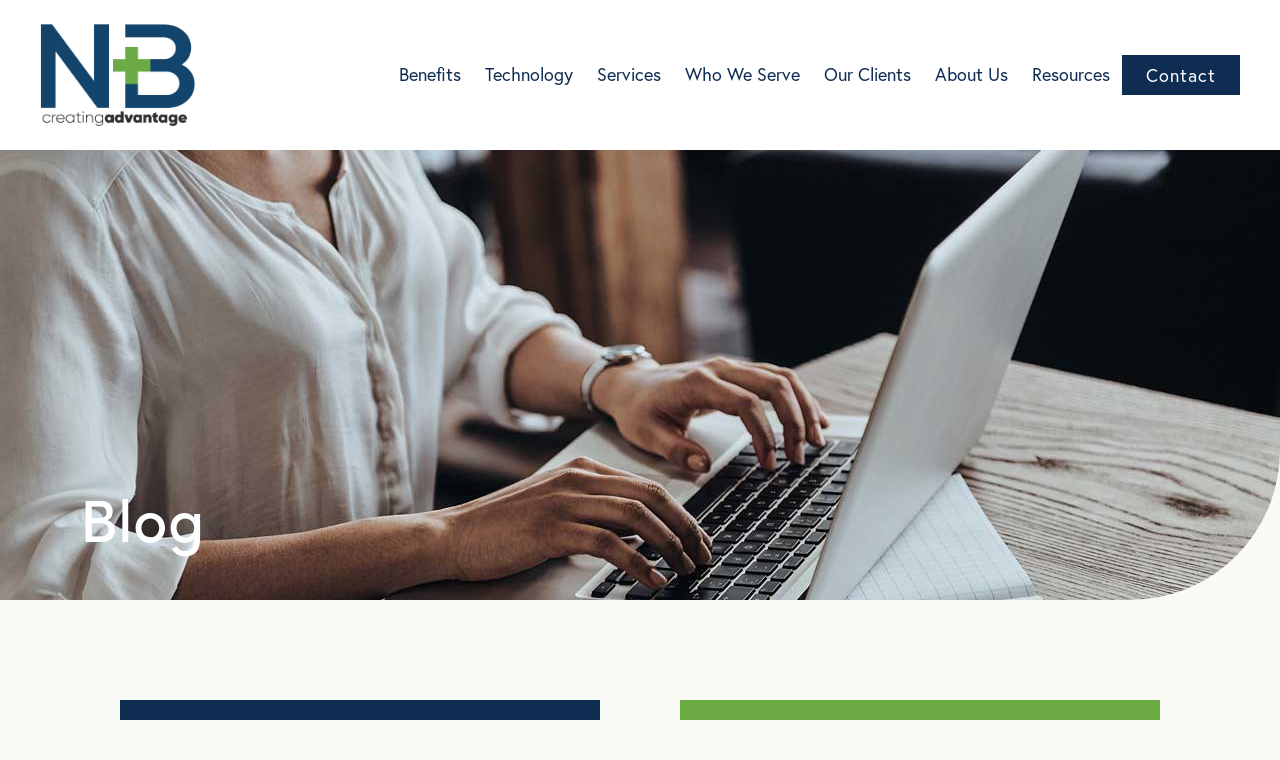

--- FILE ---
content_type: text/html; charset=UTF-8
request_url: https://www.newbenefits.com/2014/08/13/stress-how-much-does-it-cost/
body_size: 12364
content:
<!DOCTYPE html>
<html lang="en" prefix="og: https://ogp.me/ns#">
<head profile="http://gmpg.org/xfn/11">
<meta http-equiv="Content-Type" content="text/html; charset=UTF-8" />
<meta name="viewport" content="width=device-width, initial-scale=1.0">
<meta name="format-detection" content="telephone=no">
<meta name="referrer" content="no-referrer-when-downgrade">
<meta name="ppe-verify" content="ppe-4eb766a4c4b292d1a12fbe695b782025c2404de6">
<title>Financial Stress: How Much Does it Cost? - New Benefits - New Benefits</title>
<link rel="shortcut icon" href="https://www.newbenefits.com/wp-content/themes/socialdoctor/images/favicon.ico" type="image/x-icon" />
<!-- <link rel="stylesheet" href="https://www.newbenefits.com/wp-content/themes/socialdoctor/css/bootstrap.css" type="text/css" /> -->
<!-- <link rel="stylesheet" href="https://www.newbenefits.com/wp-content/themes/socialdoctor/css/royalslider.css" type="text/css" /> -->
<!-- <link rel="stylesheet" href="https://www.newbenefits.com/wp-content/themes/socialdoctor/style.css" type="text/css" /> -->
<!-- <link rel="stylesheet" href="https://www.newbenefits.com/wp-content/themes/socialdoctor/css/slick.css" /> -->
<link rel="pingback" href="https://www.newbenefits.com/xmlrpc.php" />
<!-- Search Engine Optimization by Rank Math - https://rankmath.com/ -->
<meta name="description" content="Financial Stress: How Much Does it Cost? - When an employer offers benefit programs, workers will spend less time feeling stressed on the job and more time focusing on work. This leads to higher productivity, enhanced engagement, and happier employees"/>
<meta name="robots" content="follow, index, max-snippet:-1, max-video-preview:-1, max-image-preview:large"/>
<link rel="canonical" href="https://www.newbenefits.com/2014/08/13/stress-how-much-does-it-cost/" />
<meta property="og:locale" content="en_US" />
<meta property="og:type" content="article" />
<meta property="og:title" content="Financial Stress: How Much Does it Cost? - New Benefits" />
<meta property="og:description" content="Financial Stress: How Much Does it Cost? - When an employer offers benefit programs, workers will spend less time feeling stressed on the job and more time focusing on work. This leads to higher productivity, enhanced engagement, and happier employees" />
<meta property="og:url" content="https://www.newbenefits.com/2014/08/13/stress-how-much-does-it-cost/" />
<meta property="og:site_name" content="www.newbenefits.com" />
<meta property="article:publisher" content="https://www.facebook.com/newbenefits" />
<meta property="article:section" content="Employee Benefits" />
<meta property="og:updated_time" content="2024-06-04T08:51:07-06:00" />
<meta property="article:published_time" content="2014-08-13T12:21:32-06:00" />
<meta property="article:modified_time" content="2024-06-04T08:51:07-06:00" />
<meta name="twitter:card" content="summary_large_image" />
<meta name="twitter:title" content="Financial Stress: How Much Does it Cost? - New Benefits" />
<meta name="twitter:description" content="Financial Stress: How Much Does it Cost? - When an employer offers benefit programs, workers will spend less time feeling stressed on the job and more time focusing on work. This leads to higher productivity, enhanced engagement, and happier employees" />
<meta name="twitter:site" content="@newbenefits" />
<meta name="twitter:creator" content="@newbenefits" />
<meta name="twitter:label1" content="Written by" />
<meta name="twitter:data1" content="New Benefits" />
<meta name="twitter:label2" content="Time to read" />
<meta name="twitter:data2" content="3 minutes" />
<script type="application/ld+json" class="rank-math-schema">{"@context":"https://schema.org","@graph":[{"@type":["InsuranceAgency","Organization"],"@id":"https://www.newbenefits.com/#organization","name":"New Benefits","url":"https://www.newbenefits.com","sameAs":["https://www.facebook.com/newbenefits","https://twitter.com/newbenefits","https://www.linkedin.com/company/new-benefits/"],"logo":{"@type":"ImageObject","@id":"https://www.newbenefits.com/#logo","url":"https://www.newbenefits.com/wp-content/uploads/2023/08/cropped-B2M-NB-EN-Icon-Apple-App-Store.jpg","contentUrl":"https://www.newbenefits.com/wp-content/uploads/2023/08/cropped-B2M-NB-EN-Icon-Apple-App-Store.jpg","caption":"www.newbenefits.com","inLanguage":"en","width":"512","height":"512"},"openingHours":["Monday,Tuesday,Wednesday,Thursday,Friday,Saturday,Sunday 09:00-17:00"],"image":{"@id":"https://www.newbenefits.com/#logo"}},{"@type":"WebSite","@id":"https://www.newbenefits.com/#website","url":"https://www.newbenefits.com","name":"www.newbenefits.com","publisher":{"@id":"https://www.newbenefits.com/#organization"},"inLanguage":"en"},{"@type":"ImageObject","@id":"https://cdn2.hubspot.net/hubfs/1806729/Imported_Blog_Media/marti-crop-rt-square.jpg","url":"https://cdn2.hubspot.net/hubfs/1806729/Imported_Blog_Media/marti-crop-rt-square.jpg","width":"200","height":"200","inLanguage":"en"},{"@type":"WebPage","@id":"https://www.newbenefits.com/2014/08/13/stress-how-much-does-it-cost/#webpage","url":"https://www.newbenefits.com/2014/08/13/stress-how-much-does-it-cost/","name":"Financial Stress: How Much Does it Cost? - New Benefits","datePublished":"2014-08-13T12:21:32-06:00","dateModified":"2024-06-04T08:51:07-06:00","isPartOf":{"@id":"https://www.newbenefits.com/#website"},"primaryImageOfPage":{"@id":"https://cdn2.hubspot.net/hubfs/1806729/Imported_Blog_Media/marti-crop-rt-square.jpg"},"inLanguage":"en"},{"@type":"Person","@id":"https://www.newbenefits.com/author/sdadmin/","name":"New Benefits","url":"https://www.newbenefits.com/author/sdadmin/","image":{"@type":"ImageObject","@id":"https://secure.gravatar.com/avatar/2bf441403d084dba02b10765431c14a3?s=96&amp;d=mm&amp;r=g","url":"https://secure.gravatar.com/avatar/2bf441403d084dba02b10765431c14a3?s=96&amp;d=mm&amp;r=g","caption":"New Benefits","inLanguage":"en"},"worksFor":{"@id":"https://www.newbenefits.com/#organization"}},{"@type":"BlogPosting","headline":"Financial Stress: How Much Does it Cost? - New Benefits","keywords":"financial stress","datePublished":"2014-08-13T12:21:32-06:00","dateModified":"2024-06-04T08:51:07-06:00","author":{"@id":"https://www.newbenefits.com/author/sdadmin/","name":"New Benefits"},"publisher":{"@id":"https://www.newbenefits.com/#organization"},"description":"Financial Stress: How Much Does it Cost? - When an employer offers benefit programs, workers will spend less time feeling stressed on the job and more time focusing on work. This leads to higher productivity, enhanced engagement, and happier employees","name":"Financial Stress: How Much Does it Cost? - New Benefits","@id":"https://www.newbenefits.com/2014/08/13/stress-how-much-does-it-cost/#richSnippet","isPartOf":{"@id":"https://www.newbenefits.com/2014/08/13/stress-how-much-does-it-cost/#webpage"},"image":{"@id":"https://cdn2.hubspot.net/hubfs/1806729/Imported_Blog_Media/marti-crop-rt-square.jpg"},"inLanguage":"en","mainEntityOfPage":{"@id":"https://www.newbenefits.com/2014/08/13/stress-how-much-does-it-cost/#webpage"}}]}</script>
<!-- /Rank Math WordPress SEO plugin -->
<link rel="alternate" type="application/rss+xml" title="New Benefits &raquo; Financial Stress: How Much Does it Cost? Comments Feed" href="https://www.newbenefits.com/2014/08/13/stress-how-much-does-it-cost/feed/" />
<!-- <link rel='stylesheet' id='wp-block-library-css' href='https://www.newbenefits.com/wp-includes/css/dist/block-library/style.min.css?ver=6.6.4' type='text/css' media='all' /> -->
<link rel="stylesheet" type="text/css" href="//www.newbenefits.com/wp-content/cache/wpfc-minified/q5m2e2kb/9y2up.css" media="all"/>
<style id='classic-theme-styles-inline-css' type='text/css'>
/*! This file is auto-generated */
.wp-block-button__link{color:#fff;background-color:#32373c;border-radius:9999px;box-shadow:none;text-decoration:none;padding:calc(.667em + 2px) calc(1.333em + 2px);font-size:1.125em}.wp-block-file__button{background:#32373c;color:#fff;text-decoration:none}
</style>
<style id='global-styles-inline-css' type='text/css'>
:root{--wp--preset--aspect-ratio--square: 1;--wp--preset--aspect-ratio--4-3: 4/3;--wp--preset--aspect-ratio--3-4: 3/4;--wp--preset--aspect-ratio--3-2: 3/2;--wp--preset--aspect-ratio--2-3: 2/3;--wp--preset--aspect-ratio--16-9: 16/9;--wp--preset--aspect-ratio--9-16: 9/16;--wp--preset--color--black: #000000;--wp--preset--color--cyan-bluish-gray: #abb8c3;--wp--preset--color--white: #ffffff;--wp--preset--color--pale-pink: #f78da7;--wp--preset--color--vivid-red: #cf2e2e;--wp--preset--color--luminous-vivid-orange: #ff6900;--wp--preset--color--luminous-vivid-amber: #fcb900;--wp--preset--color--light-green-cyan: #7bdcb5;--wp--preset--color--vivid-green-cyan: #00d084;--wp--preset--color--pale-cyan-blue: #8ed1fc;--wp--preset--color--vivid-cyan-blue: #0693e3;--wp--preset--color--vivid-purple: #9b51e0;--wp--preset--gradient--vivid-cyan-blue-to-vivid-purple: linear-gradient(135deg,rgba(6,147,227,1) 0%,rgb(155,81,224) 100%);--wp--preset--gradient--light-green-cyan-to-vivid-green-cyan: linear-gradient(135deg,rgb(122,220,180) 0%,rgb(0,208,130) 100%);--wp--preset--gradient--luminous-vivid-amber-to-luminous-vivid-orange: linear-gradient(135deg,rgba(252,185,0,1) 0%,rgba(255,105,0,1) 100%);--wp--preset--gradient--luminous-vivid-orange-to-vivid-red: linear-gradient(135deg,rgba(255,105,0,1) 0%,rgb(207,46,46) 100%);--wp--preset--gradient--very-light-gray-to-cyan-bluish-gray: linear-gradient(135deg,rgb(238,238,238) 0%,rgb(169,184,195) 100%);--wp--preset--gradient--cool-to-warm-spectrum: linear-gradient(135deg,rgb(74,234,220) 0%,rgb(151,120,209) 20%,rgb(207,42,186) 40%,rgb(238,44,130) 60%,rgb(251,105,98) 80%,rgb(254,248,76) 100%);--wp--preset--gradient--blush-light-purple: linear-gradient(135deg,rgb(255,206,236) 0%,rgb(152,150,240) 100%);--wp--preset--gradient--blush-bordeaux: linear-gradient(135deg,rgb(254,205,165) 0%,rgb(254,45,45) 50%,rgb(107,0,62) 100%);--wp--preset--gradient--luminous-dusk: linear-gradient(135deg,rgb(255,203,112) 0%,rgb(199,81,192) 50%,rgb(65,88,208) 100%);--wp--preset--gradient--pale-ocean: linear-gradient(135deg,rgb(255,245,203) 0%,rgb(182,227,212) 50%,rgb(51,167,181) 100%);--wp--preset--gradient--electric-grass: linear-gradient(135deg,rgb(202,248,128) 0%,rgb(113,206,126) 100%);--wp--preset--gradient--midnight: linear-gradient(135deg,rgb(2,3,129) 0%,rgb(40,116,252) 100%);--wp--preset--font-size--small: 13px;--wp--preset--font-size--medium: 20px;--wp--preset--font-size--large: 36px;--wp--preset--font-size--x-large: 42px;--wp--preset--spacing--20: 0.44rem;--wp--preset--spacing--30: 0.67rem;--wp--preset--spacing--40: 1rem;--wp--preset--spacing--50: 1.5rem;--wp--preset--spacing--60: 2.25rem;--wp--preset--spacing--70: 3.38rem;--wp--preset--spacing--80: 5.06rem;--wp--preset--shadow--natural: 6px 6px 9px rgba(0, 0, 0, 0.2);--wp--preset--shadow--deep: 12px 12px 50px rgba(0, 0, 0, 0.4);--wp--preset--shadow--sharp: 6px 6px 0px rgba(0, 0, 0, 0.2);--wp--preset--shadow--outlined: 6px 6px 0px -3px rgba(255, 255, 255, 1), 6px 6px rgba(0, 0, 0, 1);--wp--preset--shadow--crisp: 6px 6px 0px rgba(0, 0, 0, 1);}:where(.is-layout-flex){gap: 0.5em;}:where(.is-layout-grid){gap: 0.5em;}body .is-layout-flex{display: flex;}.is-layout-flex{flex-wrap: wrap;align-items: center;}.is-layout-flex > :is(*, div){margin: 0;}body .is-layout-grid{display: grid;}.is-layout-grid > :is(*, div){margin: 0;}:where(.wp-block-columns.is-layout-flex){gap: 2em;}:where(.wp-block-columns.is-layout-grid){gap: 2em;}:where(.wp-block-post-template.is-layout-flex){gap: 1.25em;}:where(.wp-block-post-template.is-layout-grid){gap: 1.25em;}.has-black-color{color: var(--wp--preset--color--black) !important;}.has-cyan-bluish-gray-color{color: var(--wp--preset--color--cyan-bluish-gray) !important;}.has-white-color{color: var(--wp--preset--color--white) !important;}.has-pale-pink-color{color: var(--wp--preset--color--pale-pink) !important;}.has-vivid-red-color{color: var(--wp--preset--color--vivid-red) !important;}.has-luminous-vivid-orange-color{color: var(--wp--preset--color--luminous-vivid-orange) !important;}.has-luminous-vivid-amber-color{color: var(--wp--preset--color--luminous-vivid-amber) !important;}.has-light-green-cyan-color{color: var(--wp--preset--color--light-green-cyan) !important;}.has-vivid-green-cyan-color{color: var(--wp--preset--color--vivid-green-cyan) !important;}.has-pale-cyan-blue-color{color: var(--wp--preset--color--pale-cyan-blue) !important;}.has-vivid-cyan-blue-color{color: var(--wp--preset--color--vivid-cyan-blue) !important;}.has-vivid-purple-color{color: var(--wp--preset--color--vivid-purple) !important;}.has-black-background-color{background-color: var(--wp--preset--color--black) !important;}.has-cyan-bluish-gray-background-color{background-color: var(--wp--preset--color--cyan-bluish-gray) !important;}.has-white-background-color{background-color: var(--wp--preset--color--white) !important;}.has-pale-pink-background-color{background-color: var(--wp--preset--color--pale-pink) !important;}.has-vivid-red-background-color{background-color: var(--wp--preset--color--vivid-red) !important;}.has-luminous-vivid-orange-background-color{background-color: var(--wp--preset--color--luminous-vivid-orange) !important;}.has-luminous-vivid-amber-background-color{background-color: var(--wp--preset--color--luminous-vivid-amber) !important;}.has-light-green-cyan-background-color{background-color: var(--wp--preset--color--light-green-cyan) !important;}.has-vivid-green-cyan-background-color{background-color: var(--wp--preset--color--vivid-green-cyan) !important;}.has-pale-cyan-blue-background-color{background-color: var(--wp--preset--color--pale-cyan-blue) !important;}.has-vivid-cyan-blue-background-color{background-color: var(--wp--preset--color--vivid-cyan-blue) !important;}.has-vivid-purple-background-color{background-color: var(--wp--preset--color--vivid-purple) !important;}.has-black-border-color{border-color: var(--wp--preset--color--black) !important;}.has-cyan-bluish-gray-border-color{border-color: var(--wp--preset--color--cyan-bluish-gray) !important;}.has-white-border-color{border-color: var(--wp--preset--color--white) !important;}.has-pale-pink-border-color{border-color: var(--wp--preset--color--pale-pink) !important;}.has-vivid-red-border-color{border-color: var(--wp--preset--color--vivid-red) !important;}.has-luminous-vivid-orange-border-color{border-color: var(--wp--preset--color--luminous-vivid-orange) !important;}.has-luminous-vivid-amber-border-color{border-color: var(--wp--preset--color--luminous-vivid-amber) !important;}.has-light-green-cyan-border-color{border-color: var(--wp--preset--color--light-green-cyan) !important;}.has-vivid-green-cyan-border-color{border-color: var(--wp--preset--color--vivid-green-cyan) !important;}.has-pale-cyan-blue-border-color{border-color: var(--wp--preset--color--pale-cyan-blue) !important;}.has-vivid-cyan-blue-border-color{border-color: var(--wp--preset--color--vivid-cyan-blue) !important;}.has-vivid-purple-border-color{border-color: var(--wp--preset--color--vivid-purple) !important;}.has-vivid-cyan-blue-to-vivid-purple-gradient-background{background: var(--wp--preset--gradient--vivid-cyan-blue-to-vivid-purple) !important;}.has-light-green-cyan-to-vivid-green-cyan-gradient-background{background: var(--wp--preset--gradient--light-green-cyan-to-vivid-green-cyan) !important;}.has-luminous-vivid-amber-to-luminous-vivid-orange-gradient-background{background: var(--wp--preset--gradient--luminous-vivid-amber-to-luminous-vivid-orange) !important;}.has-luminous-vivid-orange-to-vivid-red-gradient-background{background: var(--wp--preset--gradient--luminous-vivid-orange-to-vivid-red) !important;}.has-very-light-gray-to-cyan-bluish-gray-gradient-background{background: var(--wp--preset--gradient--very-light-gray-to-cyan-bluish-gray) !important;}.has-cool-to-warm-spectrum-gradient-background{background: var(--wp--preset--gradient--cool-to-warm-spectrum) !important;}.has-blush-light-purple-gradient-background{background: var(--wp--preset--gradient--blush-light-purple) !important;}.has-blush-bordeaux-gradient-background{background: var(--wp--preset--gradient--blush-bordeaux) !important;}.has-luminous-dusk-gradient-background{background: var(--wp--preset--gradient--luminous-dusk) !important;}.has-pale-ocean-gradient-background{background: var(--wp--preset--gradient--pale-ocean) !important;}.has-electric-grass-gradient-background{background: var(--wp--preset--gradient--electric-grass) !important;}.has-midnight-gradient-background{background: var(--wp--preset--gradient--midnight) !important;}.has-small-font-size{font-size: var(--wp--preset--font-size--small) !important;}.has-medium-font-size{font-size: var(--wp--preset--font-size--medium) !important;}.has-large-font-size{font-size: var(--wp--preset--font-size--large) !important;}.has-x-large-font-size{font-size: var(--wp--preset--font-size--x-large) !important;}
:where(.wp-block-post-template.is-layout-flex){gap: 1.25em;}:where(.wp-block-post-template.is-layout-grid){gap: 1.25em;}
:where(.wp-block-columns.is-layout-flex){gap: 2em;}:where(.wp-block-columns.is-layout-grid){gap: 2em;}
:root :where(.wp-block-pullquote){font-size: 1.5em;line-height: 1.6;}
</style>
<!-- <link rel='stylesheet' id='wp-add-custom-css-css' href='https://www.newbenefits.com?display_custom_css=css&#038;ver=6.6.4' type='text/css' media='all' /> -->
<link rel="stylesheet" type="text/css" href="//www.newbenefits.com/wp-content/cache/wpfc-minified/o55ke7l/4ifnp.css" media="all"/>
<!--n2css--><!--n2js--><script src='//www.newbenefits.com/wp-content/cache/wpfc-minified/lavt6rgk/9y2up.js' type="text/javascript"></script>
<!-- <script type="text/javascript" src="https://www.newbenefits.com/wp-content/themes/socialdoctor/js/jquery.js?ver=6.6.4" id="jquery-js"></script> -->
<link rel="https://api.w.org/" href="https://www.newbenefits.com/wp-json/" /><link rel="alternate" title="JSON" type="application/json" href="https://www.newbenefits.com/wp-json/wp/v2/posts/1571" /><link rel='shortlink' href='https://www.newbenefits.com/?p=1571' />
<link rel="alternate" title="oEmbed (JSON)" type="application/json+oembed" href="https://www.newbenefits.com/wp-json/oembed/1.0/embed?url=https%3A%2F%2Fwww.newbenefits.com%2F2014%2F08%2F13%2Fstress-how-much-does-it-cost%2F" />
<link rel="alternate" title="oEmbed (XML)" type="text/xml+oembed" href="https://www.newbenefits.com/wp-json/oembed/1.0/embed?url=https%3A%2F%2Fwww.newbenefits.com%2F2014%2F08%2F13%2Fstress-how-much-does-it-cost%2F&#038;format=xml" />
<style type="text/css">.recentcomments a{display:inline !important;padding:0 !important;margin:0 !important;}</style><link rel="icon" href="https://www.newbenefits.com/wp-content/uploads/2023/08/cropped-B2M-NB-EN-Icon-Apple-App-Store-32x32.jpg" sizes="32x32" />
<link rel="icon" href="https://www.newbenefits.com/wp-content/uploads/2023/08/cropped-B2M-NB-EN-Icon-Apple-App-Store-192x192.jpg" sizes="192x192" />
<link rel="apple-touch-icon" href="https://www.newbenefits.com/wp-content/uploads/2023/08/cropped-B2M-NB-EN-Icon-Apple-App-Store-180x180.jpg" />
<meta name="msapplication-TileImage" content="https://www.newbenefits.com/wp-content/uploads/2023/08/cropped-B2M-NB-EN-Icon-Apple-App-Store-270x270.jpg" />
<style type="text/css" id="wp-custom-css">
/* Added by AvreaFoster-START */
/*This hides the eyebrow on pages that don't need them*/
span.h5.new {
display: none;
}
/* NEW H@s added by AF 7-23-25. */
h2.welcome_head {
font-size: 54px !important;
line-height: 60px !important;
font-family: Europa;
font-weight: 600;
max-width: 780px;
margin-top: 64px;
color: #0f2d53;
}
h2, .h2 {
font-size: 2.375rem;
font-family: sofia-pro, sans-serif;
font-weight: 500;
line-height: 1.2!important;
margin-bottom: 3rem!important;
font-style: normal;
color: #0f2d53;
}
.insidePage h2 {
font-size: 2.375rem;
font-family: sofia-pro, sans-serif;
font-weight: 500;
line-height: 1.2!important;
margin-bottom: 3rem!important;
font-style: normal;
color: #0f2d53;
}
h2.mppb.white
{
color: #FFF;
font-size: 54px !important;
line-height: 60px !important;
font-family: Europa;
font-weight: 600;
max-width: 780px;
margin-top: 64px;
}
h2.mppb2.white {
color: #FFF;
font-size: 40px !important;
line-height: 50px !important;
font-family: Europa;
font-weight: 600;
max-width: 400px;
margin-top: 64px;
letter-spacing: 1px;
padding-top: 8px;
}
.insidePage h2, .insidePage h4, .insidePage h5 {
line-height: 1.5;
}
.insidePage h3 {
margin-bottom: 1.75rem !important;
font-size: 2rem;
line-height: 1.3;
color:  #6baa43;
}
.insidePage h4 {
margin-bottom: 1.0625rem !important;
font-weight: lighter;
font-size: 1.625rem;
line-height: 1.5;
color: #0f2d53;
text-transform: none;
}
.padbott {
padding-bottom:3.5%;
}
/* Home Page Slider */
div#n2-ss-2 .n2-ss-slider-3 {
border-radius: 0px 0px 130px;
}
@media (min-width: 991px) and (max-width: 1400px) {
.let-us-pad {
padding-left: 26px;
}	
}
@media (min-width: 701px) and (max-width: 991px) {
.let-us-pad {
padding-left: 4px;
}	
}
h1.mb-0.moresp {
padding-bottom: 6%;
}
#corner-pop-up .btn {
display: none !important;
}
span.h5.mb-0 {
color: #FFF;
display: block;
font-size: .875rem;
font-weight: 600;
text-transform: uppercase;
letter-spacing: 2px;
-webkit-font-smoothing: antialiased;
-moz-osx-font-smoothing: grayscale;
padding-top: 28px;
}
.d-flex.right {
display: block!important; 
text-align: right;
float: right;
}
h1#n2-ss-2item2, h1#n2-ss-2item1, h1#n2-ss-2item3 {
font-family: 'Europa'!important;
letter-spacing: .03em!important;
font-size: 64px!important;
}
a.btn.btn-primary.new {
background-color: #fff;
color: #0f2d53!important;
border-color: #0f2d53!important;
border-width: 2px;
}
.top-padding-10 {
padding-top: 10px;
}
.bottom-padding-10 {
padding-bottom: 10px;
}
.dropdown-toggle::after {
background-color:  #6baa43;
}
#header ul.nav li.contactBtn {
height: 53px;
}
#header ul.nav li a {
padding: 0 12px!important;
}
h2.mb-5.white {
color: #FFF;
font-size: 64px;
line-height: 72px;
font-family: Europa;
font-weight: 600;
}
h3.mb-5.white {
color: #FFF;
font-size: 32px;
line-height: 38px;
font-family: Europa;
font-weight: 400;
}
p.mb-5.white {
color: #FFF;
font-size: 22px;
line-height: 28px;
font-family: Europa;
font-weight: 400;
}
h1.mb-0 {
padding-bottom: 3%;
}
.btn-primary.yellow {
color: #13446B!important;
background-color: #FCD206;
border-color: transparent!important;
}
ul#social-media {
list-style: none;
display: inline-block;
vertical-align: middle;
margin-left: 0;
height: 28px;
padding-left: 10px;
margin-bottom: 0;
}
ul#social-media li {
padding-top: 0px;
}
#footer {
background-color: #102D53;
padding: 48px 0px 24px 0px;
}
#footer .col ul li a {
font-size: 1rem;
color: #FFF;
}
#footer .col .h5 {
color: #fff;
}
.col.split {
-ms-flex-preferred-size: 0;
flex-basis: 0;
-webkit-box-flex: 1;
-ms-flex-positive: 1;
flex-grow: 1;
max-width: 100%;
}
#subFooter {
padding: 24px 0px 34px;
}
p.small {
color: #FFF;
font-size: 12px;
line-height: 1.25;
margin-top: 34px;
}
span.bigger_text  {
font-size: 1.40em;
}
.sectionthree {
/*background-image: url(https://stg.newbenefits.com/wp-content/uploads/2023/07/new-home-sec-3-scaled.jpg);
background-position: top center;
background-size: cover;
background-repeat: no-repeat;*/
}
@media (max-width: 1299px) {
#header ul.nav li.contactBtn > a {
width: 90px; 
}
}
@media (min-width: 837px) {
.n2-ss-slider .n2-ss-slide-background .n2-ss-slide-background-image {
z-index: 10!important;
}
}
@media (min-width: 992px) {
.whoweserve {
min-height: 650px;
}
}
@media (max-width: 991px) {
.whoweserve {
background-image: none!important;
background-color: #FFFFFF!important;
}
h1#n2-ss-2item2, h1#n2-ss-2item1, h1#n2-ss-2item3 {
font-size: 44px!important;
line-height: 48px;
text-align: left!important;
}
}
@media (max-width: 700px) {
/* Home Page Slider mobile styles */
h1#n2-ss-2item2, h1#n2-ss-2item1, h1#n2-ss-2item3 {
font-family: 'Europa'!important;
letter-spacing: .03em!important;
font-size: 36px!important;
text-align: center!important;
}
}
@media (max-width: 768px) {
h1.mb-0.moresp {
padding-bottom: 16%;
}	
/* Home Page Slider */
div#n2-ss-2 .n2-ss-slider-3 {
border-radius: 0px 0px 70px;
}
.d-flex.right {
display: block!important;
text-align: left!important;
float: left!important;
}
#subFooter {
padding: 0px 0px 14px;
}
span.h5.mb-0 {
padding-top: 0px;
}
div#disclaimer {
padding-top: 44px;
}
h1.mb-5.white {
font-size: 1.75em!important;
line-height: 34px;
}
h2.mb-5.white {
color: #FFF;
font-size: 28px;
line-height: 32px;
font-family: Europa;
font-weight: 400;
}
h2, .h2 {
font-size: 1.75rem !important;
line-height: 1.2;
}
.mb-5, .my-5 {
margin-bottom: 2rem!important;
}
.btn-primary.yellow {
display: block!important;
width: 70%;
}	
.sectionthree {
background-position: top left;
}
}
@media (max-width: 575px) {
.top-padding-10 {
padding-top: 30px;
}
.bottom-padding-10 {
padding-bottom: 30px;
}
}
/* Added by AvreaFoster-END*/
/* Hubspot Forms */
.hbspt-form * {
font-family: "Europa";
font-size: 16px;
font-weight: 400;
}
.hbspt-form label.hs-error-msg, .hbspt-form .hs-error-msgs label {
display: block;
}
.hbspt-form .hs-form-field {
margin-bottom: 25px !important;
}
.hbspt-form input[type=date], .hbspt-form input[type=email], .hbspt-form input[type=number], .hbspt-form input[type=tel], .hbspt-form input[type=text], .hbspt-form input[type=url], .hbspt-form select, .hbspt-form textarea {
border: none;
border-radius: 0px;
padding: 13px;
box-shadow: 6px 6px 6px 0px rgba(0,0,0,0.10);
-webkit-box-shadow: 6px 6px 6px 0px rgba(0,0,0,0.10);
-moz-box-shadow: 6px 6px 6px 0px rgba(0,0,0,0.10);
width: 100%;
}
.hbspt-form .hs-button {
border: none;
padding-left: 30px;
padding-right: 30px;
background-color: #002D56;
color: #FFF;
padding: 12px 24px;
width: 100%;
text-transform: uppercase;
margin-top: 14px;
cursor: pointer;
}
input.hs-button.primary.large:hover {
background-color:  #6baa43!important;
}
.hbspt-form textarea {
height: 125px;
}
.hbspt-form .hs_submit {
text-align: center;
}
.hbspt-form .hs-button {
border: none;
padding-left: 50px;
padding-right: 30px;
}
.hbspt-form .hs-error-msgs {
list-style-type: none;
padding: 0px;
}
.hbspt-form .hs-error-msgs .hs-error-msg {
padding-top: 10px;
}
.hbspt-form .hs_error_rollup label {
text-align: center;
padding-bottom: 10px;
}
/* Build Form */
form[id="hsForm_346f21dd-15f1-48b4-b23a-8b6a969bb0fc"] .hs-form-field {
display: inline-block;
width: 50%;
padding: 15px;
}
form[id="hsForm_346f21dd-15f1-48b4-b23a-8b6a969bb0fc"] label[id="label-what_benefits_are_you_looking_to_provide_-346f21dd-15f1-48b4-b23a-8b6a969bb0fc"], .hbspt-form label[id="label-message-346f21dd-15f1-48b4-b23a-8b6a969bb0fc"], .hbspt-form label[id="label-current_new_benefits_marketer-346f21dd-15f1-48b4-b23a-8b6a969bb0fc"], .hbspt-form label[id="label-number_of_potential_members-346f21dd-15f1-48b4-b23a-8b6a969bb0fc"], .hbspt-form label[id="label-firstname-346f21dd-15f1-48b4-b23a-8b6a969bb0fc"] {
display: block;
padding-bottom: 10px;
color: #676767;
font-weight: bold;
}
form[id="hsForm_346f21dd-15f1-48b4-b23a-8b6a969bb0fc"] label[id="label-what_benefits_are_you_looking_to_provide_-346f21dd-15f1-48b4-b23a-8b6a969bb0fc"] {
padding-bottom: 0px;
}
form[id="hsForm_346f21dd-15f1-48b4-b23a-8b6a969bb0fc"] label[id="label-what_benefits_are_you_looking_to_provide_-346f21dd-15f1-48b4-b23a-8b6a969bb0fc"] + legend {
padding-bottom: 10px;
}
form[id="hsForm_346f21dd-15f1-48b4-b23a-8b6a969bb0fc"] label span {
color: #676767;
font-weight: bold;
}
form[id="hsForm_346f21dd-15f1-48b4-b23a-8b6a969bb0fc"] .inputs-list {
list-style-type: none;
padding: 0px;
}
form[id="hsForm_346f21dd-15f1-48b4-b23a-8b6a969bb0fc"] .inputs-list:not(.hs-error-msgs) li {
display: inline-block;
width: 50%;
}
form[id="hsForm_346f21dd-15f1-48b4-b23a-8b6a969bb0fc"] .inputs-list label {
display: block;
}
form[id="hsForm_346f21dd-15f1-48b4-b23a-8b6a969bb0fc"] .inputs-list label span {
padding-left: 8px;
font-weight: 400;
}
form[id="hsForm_346f21dd-15f1-48b4-b23a-8b6a969bb0fc"] div:not(.hs_error_rollup) .hs-error-msgs {
position: absolute;
}
/* End Build Form */
/* End HubSpot Forms */
</style>
<!-- Google Tag Manager -->
<script>(function(w,d,s,l,i){w[l]=w[l]||[];w[l].push({'gtm.start':
new Date().getTime(),event:'gtm.js'});var f=d.getElementsByTagName(s)[0],
j=d.createElement(s),dl=l!='dataLayer'?'&l='+l:'';j.async=true;j.src=
'https://www.googletagmanager.com/gtm.js?id='+i+dl;f.parentNode.insertBefore(j,f);
})(window,document,'script','dataLayer','GTM-KGDRKD3');</script>
<!-- End Google Tag Manager -->
<script type="application/ld+json">
{
"@context": "https://schema.org",
"@type": "LocalBusiness",
"name": "New Benefits",
"image": "https://www.newbenefits.com/wp-content/themes/socialdoctor/images/logo.png",
"description": "For more than 30 years New Benefits has pioneered the flexible health and wellness benefits industry.",
"address": {
"@type": "PostalAddress",
"streetAddress": "14240 Proton Rd ",
"addressLocality": "Dallas",
"addressRegion": "TX",
"postalCode": "75244",
"addressCountry": "USA"
},
"telephone": "+1-888-672-5198",
"email": "Nliebnick@newbenefits.com",
"url": "https://www.newbenefits.com",
"openingHoursSpecification": [
{
"@type": "OpeningHoursSpecification",
"dayOfWeek": [
"Monday",
"Tuesday",
"Wednesday",
"Thursday",
"Friday"
],
"opens": "08:00",
"closes": "17:00"
}
],
"slogan": "Creating Advantage"
}
</script>
</head>
<body data-rsssl=1 class="post-template-default single single-post postid-1571 single-format-standard">
<div id="sideNav">
<div id="close">
<a href="#" id="closeBtn">CLOSE</a>
</div>
<ul class="nav">
<li id="menu-item-953" class="hidden-lg-up menu-item menu-item-type-post_type menu-item-object-page menu-item-home menu-item-953 nav-item"><a class="nav-link" href="https://www.newbenefits.com/">Home</a></li>
<li id="menu-item-763" class="menu-item menu-item-type-post_type menu-item-object-page menu-item-has-children menu-item-763 nav-item"><a class="nav-link" href="https://www.newbenefits.com/benefits/">Benefits</a>
<ul class="sub-menu">
<li id="menu-item-1052" class="menu-item menu-item-type-post_type menu-item-object-page menu-item-1052 nav-item"><a class="nav-link" href="https://www.newbenefits.com/benefits/">Explore Benefits</a></li>
<li id="menu-item-6334" class="menu-item menu-item-type-post_type menu-item-object-page menu-item-6334 nav-item"><a class="nav-link" href="https://www.newbenefits.com/selected-benefits/">Selected Benefits</a></li>
<li id="menu-item-1049" class="menu-item menu-item-type-post_type menu-item-object-page menu-item-1049 nav-item"><a class="nav-link" href="https://www.newbenefits.com/benefits/packages/">Packages</a></li>
</ul>
</li>
<li id="menu-item-767" class="menu-item menu-item-type-post_type menu-item-object-page menu-item-has-children menu-item-767 nav-item"><a class="nav-link" href="https://www.newbenefits.com/technology/">Technology</a>
<ul class="sub-menu">
<li id="menu-item-1101" class="menu-item menu-item-type-post_type menu-item-object-page menu-item-1101 nav-item"><a class="nav-link" href="https://www.newbenefits.com/technology/">Overview</a></li>
<li id="menu-item-1096" class="menu-item menu-item-type-post_type menu-item-object-page menu-item-1096 nav-item"><a class="nav-link" href="https://www.newbenefits.com/technology/client-portal/">Client Portal</a></li>
<li id="menu-item-1097" class="menu-item menu-item-type-post_type menu-item-object-page menu-item-1097 nav-item"><a class="nav-link" href="https://www.newbenefits.com/technology/mobile-app-portal/">Member Mobile App/Portal</a></li>
<li id="menu-item-1098" class="menu-item menu-item-type-post_type menu-item-object-page menu-item-1098 nav-item"><a class="nav-link" href="https://www.newbenefits.com/technology/nb-marketplace/">NB Marketplace</a></li>
</ul>
</li>
<li id="menu-item-764" class="menu-item menu-item-type-post_type menu-item-object-page menu-item-has-children menu-item-764 nav-item"><a class="nav-link" href="https://www.newbenefits.com/services/">Services</a>
<ul class="sub-menu">
<li id="menu-item-1460" class="menu-item menu-item-type-post_type menu-item-object-page menu-item-1460 nav-item"><a class="nav-link" href="https://www.newbenefits.com/services/">Overview</a></li>
<li id="menu-item-1083" class="menu-item menu-item-type-post_type menu-item-object-page menu-item-1083 nav-item"><a class="nav-link" href="https://www.newbenefits.com/services/account-management/">Account Management</a></li>
<li id="menu-item-1084" class="menu-item menu-item-type-post_type menu-item-object-page menu-item-1084 nav-item"><a class="nav-link" href="https://www.newbenefits.com/services/administration/">Administration</a></li>
<li id="menu-item-1085" class="menu-item menu-item-type-post_type menu-item-object-page menu-item-1085 nav-item"><a class="nav-link" href="https://www.newbenefits.com/services/compliance/">Compliance</a></li>
<li id="menu-item-1086" class="menu-item menu-item-type-post_type menu-item-object-page menu-item-1086 nav-item"><a class="nav-link" href="https://www.newbenefits.com/services/custom-print/">Custom Print</a></li>
<li id="menu-item-1087" class="menu-item menu-item-type-post_type menu-item-object-page menu-item-1087 nav-item"><a class="nav-link" href="https://www.newbenefits.com/services/member-engagement/">Member Engagement</a></li>
</ul>
</li>
<li id="menu-item-769" class="menu-item menu-item-type-post_type menu-item-object-page menu-item-has-children menu-item-769 nav-item"><a class="nav-link" href="https://www.newbenefits.com/who-we-serve/">Who We Serve</a>
<ul class="sub-menu">
<li id="menu-item-1458" class="menu-item menu-item-type-post_type menu-item-object-page menu-item-1458 nav-item"><a class="nav-link" href="https://www.newbenefits.com/who-we-serve/">Overview</a></li>
<li id="menu-item-9244" class="menu-item menu-item-type-post_type menu-item-object-page menu-item-9244 nav-item"><a class="nav-link" href="https://www.newbenefits.com/who-we-serve/associations/">Associations</a></li>
<li id="menu-item-1445" class="menu-item menu-item-type-post_type menu-item-object-page menu-item-1445 nav-item"><a class="nav-link" href="https://www.newbenefits.com/who-we-serve/employee-benefits-brokerage-consulting-firms/">Benefits Brokers / Consultants</a></li>
<li id="menu-item-1446" class="menu-item menu-item-type-post_type menu-item-object-page menu-item-1446 nav-item"><a class="nav-link" href="https://www.newbenefits.com/who-we-serve/financial-institutions/">Financial Institutions</a></li>
<li id="menu-item-1447" class="menu-item menu-item-type-post_type menu-item-object-page menu-item-1447 nav-item"><a class="nav-link" href="https://www.newbenefits.com/who-we-serve/insurance-companies/">Insurance Companies</a></li>
<li id="menu-item-1448" class="menu-item menu-item-type-post_type menu-item-object-page menu-item-1448 nav-item"><a class="nav-link" href="https://www.newbenefits.com/who-we-serve/marketing-companies/">Marketing Companies</a></li>
<li id="menu-item-1449" class="menu-item menu-item-type-post_type menu-item-object-page menu-item-1449 nav-item"><a class="nav-link" href="https://www.newbenefits.com/who-we-serve/third-party-administrators/">Third Party Administrators</a></li>
</ul>
</li>
<li id="menu-item-1450" class="menu-item menu-item-type-post_type menu-item-object-page menu-item-1450 nav-item"><a class="nav-link" href="https://www.newbenefits.com/who-we-serve/clients/">Our Clients</a></li>
<li id="menu-item-151" class="menu-item menu-item-type-post_type menu-item-object-page menu-item-has-children menu-item-151 nav-item"><a class="nav-link" href="https://www.newbenefits.com/about-new-benefits/">About Us</a>
<ul class="sub-menu">
<li id="menu-item-1461" class="menu-item menu-item-type-post_type menu-item-object-page menu-item-1461 nav-item"><a class="nav-link" href="https://www.newbenefits.com/about-new-benefits/">Overview</a></li>
<li id="menu-item-1463" class="menu-item menu-item-type-post_type menu-item-object-page menu-item-1463 nav-item"><a class="nav-link" href="https://www.newbenefits.com/about-new-benefits/our-history/">Our History</a></li>
<li id="menu-item-1464" class="menu-item menu-item-type-post_type menu-item-object-page menu-item-1464 nav-item"><a class="nav-link" href="https://www.newbenefits.com/about-new-benefits/our-team/">Our Team</a></li>
<li id="menu-item-1462" class="menu-item menu-item-type-post_type menu-item-object-page menu-item-1462 nav-item"><a class="nav-link" href="https://www.newbenefits.com/about-new-benefits/careers/">Careers</a></li>
</ul>
</li>
<li id="menu-item-146" class="menu-item menu-item-type-post_type menu-item-object-page current_page_parent menu-item-has-children menu-item-146 nav-item"><a class="nav-link" href="https://www.newbenefits.com/blog/">Resources</a>
<ul class="sub-menu">
<li id="menu-item-8087" class="menu-item menu-item-type-post_type menu-item-object-page current_page_parent menu-item-8087 nav-item"><a class="nav-link" href="https://www.newbenefits.com/blog/">Blog</a></li>
<li id="menu-item-5607" class="menu-item menu-item-type-post_type menu-item-object-page menu-item-5607 nav-item"><a class="nav-link" href="https://www.newbenefits.com/videos/">Benefit Videos</a></li>
<li id="menu-item-8312" class="menu-item menu-item-type-post_type menu-item-object-page menu-item-8312 nav-item"><a class="nav-link" href="https://www.newbenefits.com/guides/">Guides</a></li>
<li id="menu-item-9237" class="menu-item menu-item-type-post_type menu-item-object-page menu-item-9237 nav-item"><a class="nav-link" href="https://www.newbenefits.com/human-resources-pulse-survey/">Human Resources Pulse Survey</a></li>
<li id="menu-item-9609" class="menu-item menu-item-type-post_type menu-item-object-page menu-item-9609 nav-item"><a class="nav-link" href="https://www.newbenefits.com/mastering-open-enrollment/">Mastering Open Enrollment</a></li>
<li id="menu-item-8804" class="menu-item menu-item-type-post_type menu-item-object-page menu-item-8804 nav-item"><a class="nav-link" href="https://www.newbenefits.com/guide-to-combat-the-high-cost-of-healthcare/">Guide to Combat the High Cost of Healthcare</a></li>
<li id="menu-item-8889" class="menu-item menu-item-type-post_type menu-item-object-page menu-item-8889 nav-item"><a class="nav-link" href="https://www.newbenefits.com/identifying-benefits-blind-spots/">Identifying Benefits Blind Spots</a></li>
<li id="menu-item-8695" class="menu-item menu-item-type-post_type menu-item-object-page menu-item-8695 nav-item"><a class="nav-link" href="https://www.newbenefits.com/sallybeauty/">Sally Beauty Holdings Case Study: Benefits Get a Makeover</a></li>
</ul>
</li>
<li id="menu-item-8696" class="menu-item menu-item-type-post_type menu-item-object-page menu-item-8696 nav-item"><a class="nav-link" href="https://www.newbenefits.com/contact/">Contact</a></li>
</ul>
<a href="https://www.newbenefits.com/contact/" class="btn btn-primary w-100">Contact</a>
</div>
<div id="header">
<div class="container-fluid new">
<div class="row align-items-center">
<div id="logo" class="col col-lg-3 col-sm-12">
<a href="https://www.newbenefits.com"><img class="img-fluid" src="https://www.newbenefits.com/wp-content/themes/socialdoctor/images/new-benefits-logo-new.png" alt="SA | New Benefits Logo" width="155px" height="auto"></a>
<div id="menuIco" class="rounded menuIconOne hidden-sm-up"><span></span><span></span><span></span></div>
</div>
<div class="col col-lg-9 hidden-md-down">
<ul class="nav justify-content-end">
<li class="hidden-lg-up menu-item menu-item-type-post_type menu-item-object-page menu-item-home menu-item-953 nav-item"><a class="nav-link" href="https://www.newbenefits.com/">Home</a></li>
<li class="menu-item menu-item-type-post_type menu-item-object-page menu-item-has-children menu-item-763 nav-item"><a class="nav-link" href="https://www.newbenefits.com/benefits/">Benefits</a>
<ul class="sub-menu">
<li class="menu-item menu-item-type-post_type menu-item-object-page menu-item-1052 nav-item"><a class="nav-link" href="https://www.newbenefits.com/benefits/">Explore Benefits</a></li>
<li class="menu-item menu-item-type-post_type menu-item-object-page menu-item-6334 nav-item"><a class="nav-link" href="https://www.newbenefits.com/selected-benefits/">Selected Benefits</a></li>
<li class="menu-item menu-item-type-post_type menu-item-object-page menu-item-1049 nav-item"><a class="nav-link" href="https://www.newbenefits.com/benefits/packages/">Packages</a></li>
</ul>
</li>
<li class="menu-item menu-item-type-post_type menu-item-object-page menu-item-has-children menu-item-767 nav-item"><a class="nav-link" href="https://www.newbenefits.com/technology/">Technology</a>
<ul class="sub-menu">
<li class="menu-item menu-item-type-post_type menu-item-object-page menu-item-1101 nav-item"><a class="nav-link" href="https://www.newbenefits.com/technology/">Overview</a></li>
<li class="menu-item menu-item-type-post_type menu-item-object-page menu-item-1096 nav-item"><a class="nav-link" href="https://www.newbenefits.com/technology/client-portal/">Client Portal</a></li>
<li class="menu-item menu-item-type-post_type menu-item-object-page menu-item-1097 nav-item"><a class="nav-link" href="https://www.newbenefits.com/technology/mobile-app-portal/">Member Mobile App/Portal</a></li>
<li class="menu-item menu-item-type-post_type menu-item-object-page menu-item-1098 nav-item"><a class="nav-link" href="https://www.newbenefits.com/technology/nb-marketplace/">NB Marketplace</a></li>
</ul>
</li>
<li class="menu-item menu-item-type-post_type menu-item-object-page menu-item-has-children menu-item-764 nav-item"><a class="nav-link" href="https://www.newbenefits.com/services/">Services</a>
<ul class="sub-menu">
<li class="menu-item menu-item-type-post_type menu-item-object-page menu-item-1460 nav-item"><a class="nav-link" href="https://www.newbenefits.com/services/">Overview</a></li>
<li class="menu-item menu-item-type-post_type menu-item-object-page menu-item-1083 nav-item"><a class="nav-link" href="https://www.newbenefits.com/services/account-management/">Account Management</a></li>
<li class="menu-item menu-item-type-post_type menu-item-object-page menu-item-1084 nav-item"><a class="nav-link" href="https://www.newbenefits.com/services/administration/">Administration</a></li>
<li class="menu-item menu-item-type-post_type menu-item-object-page menu-item-1085 nav-item"><a class="nav-link" href="https://www.newbenefits.com/services/compliance/">Compliance</a></li>
<li class="menu-item menu-item-type-post_type menu-item-object-page menu-item-1086 nav-item"><a class="nav-link" href="https://www.newbenefits.com/services/custom-print/">Custom Print</a></li>
<li class="menu-item menu-item-type-post_type menu-item-object-page menu-item-1087 nav-item"><a class="nav-link" href="https://www.newbenefits.com/services/member-engagement/">Member Engagement</a></li>
</ul>
</li>
<li class="menu-item menu-item-type-post_type menu-item-object-page menu-item-has-children menu-item-769 nav-item"><a class="nav-link" href="https://www.newbenefits.com/who-we-serve/">Who We Serve</a>
<ul class="sub-menu">
<li class="menu-item menu-item-type-post_type menu-item-object-page menu-item-1458 nav-item"><a class="nav-link" href="https://www.newbenefits.com/who-we-serve/">Overview</a></li>
<li class="menu-item menu-item-type-post_type menu-item-object-page menu-item-9244 nav-item"><a class="nav-link" href="https://www.newbenefits.com/who-we-serve/associations/">Associations</a></li>
<li class="menu-item menu-item-type-post_type menu-item-object-page menu-item-1445 nav-item"><a class="nav-link" href="https://www.newbenefits.com/who-we-serve/employee-benefits-brokerage-consulting-firms/">Benefits Brokers / Consultants</a></li>
<li class="menu-item menu-item-type-post_type menu-item-object-page menu-item-1446 nav-item"><a class="nav-link" href="https://www.newbenefits.com/who-we-serve/financial-institutions/">Financial Institutions</a></li>
<li class="menu-item menu-item-type-post_type menu-item-object-page menu-item-1447 nav-item"><a class="nav-link" href="https://www.newbenefits.com/who-we-serve/insurance-companies/">Insurance Companies</a></li>
<li class="menu-item menu-item-type-post_type menu-item-object-page menu-item-1448 nav-item"><a class="nav-link" href="https://www.newbenefits.com/who-we-serve/marketing-companies/">Marketing Companies</a></li>
<li class="menu-item menu-item-type-post_type menu-item-object-page menu-item-1449 nav-item"><a class="nav-link" href="https://www.newbenefits.com/who-we-serve/third-party-administrators/">Third Party Administrators</a></li>
</ul>
</li>
<li class="menu-item menu-item-type-post_type menu-item-object-page menu-item-1450 nav-item"><a class="nav-link" href="https://www.newbenefits.com/who-we-serve/clients/">Our Clients</a></li>
<li class="menu-item menu-item-type-post_type menu-item-object-page menu-item-has-children menu-item-151 nav-item"><a class="nav-link" href="https://www.newbenefits.com/about-new-benefits/">About Us</a>
<ul class="sub-menu">
<li class="menu-item menu-item-type-post_type menu-item-object-page menu-item-1461 nav-item"><a class="nav-link" href="https://www.newbenefits.com/about-new-benefits/">Overview</a></li>
<li class="menu-item menu-item-type-post_type menu-item-object-page menu-item-1463 nav-item"><a class="nav-link" href="https://www.newbenefits.com/about-new-benefits/our-history/">Our History</a></li>
<li class="menu-item menu-item-type-post_type menu-item-object-page menu-item-1464 nav-item"><a class="nav-link" href="https://www.newbenefits.com/about-new-benefits/our-team/">Our Team</a></li>
<li class="menu-item menu-item-type-post_type menu-item-object-page menu-item-1462 nav-item"><a class="nav-link" href="https://www.newbenefits.com/about-new-benefits/careers/">Careers</a></li>
</ul>
</li>
<li class="menu-item menu-item-type-post_type menu-item-object-page current_page_parent menu-item-has-children menu-item-146 nav-item"><a class="nav-link" href="https://www.newbenefits.com/blog/">Resources</a>
<ul class="sub-menu">
<li class="menu-item menu-item-type-post_type menu-item-object-page current_page_parent menu-item-8087 nav-item"><a class="nav-link" href="https://www.newbenefits.com/blog/">Blog</a></li>
<li class="menu-item menu-item-type-post_type menu-item-object-page menu-item-5607 nav-item"><a class="nav-link" href="https://www.newbenefits.com/videos/">Benefit Videos</a></li>
<li class="menu-item menu-item-type-post_type menu-item-object-page menu-item-8312 nav-item"><a class="nav-link" href="https://www.newbenefits.com/guides/">Guides</a></li>
<li class="menu-item menu-item-type-post_type menu-item-object-page menu-item-9237 nav-item"><a class="nav-link" href="https://www.newbenefits.com/human-resources-pulse-survey/">Human Resources Pulse Survey</a></li>
<li class="menu-item menu-item-type-post_type menu-item-object-page menu-item-9609 nav-item"><a class="nav-link" href="https://www.newbenefits.com/mastering-open-enrollment/">Mastering Open Enrollment</a></li>
<li class="menu-item menu-item-type-post_type menu-item-object-page menu-item-8804 nav-item"><a class="nav-link" href="https://www.newbenefits.com/guide-to-combat-the-high-cost-of-healthcare/">Guide to Combat the High Cost of Healthcare</a></li>
<li class="menu-item menu-item-type-post_type menu-item-object-page menu-item-8889 nav-item"><a class="nav-link" href="https://www.newbenefits.com/identifying-benefits-blind-spots/">Identifying Benefits Blind Spots</a></li>
<li class="menu-item menu-item-type-post_type menu-item-object-page menu-item-8695 nav-item"><a class="nav-link" href="https://www.newbenefits.com/sallybeauty/">Sally Beauty Holdings Case Study: Benefits Get a Makeover</a></li>
</ul>
</li>
<li class="menu-item menu-item-type-post_type menu-item-object-page menu-item-8696 nav-item"><a class="nav-link" href="https://www.newbenefits.com/contact/">Contact</a></li>
</ul>
</div>
</div>
</div>
</div>
<div id="headerImage" class="d-flex align-content-end flex-wrap blogHeaderImage">
<div class="container-fluid">
<span class="h1 first-line">Blog</span>
</div>
</div>
<div class="contentWrapper">
<div class="insidePage">
<div class="singleBlog">
<div class="container">
<div class="sidebarWrapper row">
<div id="sideBar" class="d-flex">
<div class="col">
<div class="section">
<ul class="list-group categories">
<li class="nav-item void-link"><a href="#" class="nav-link">Categories</a></li>
<li class="nav-item"><a href="https://www.newbenefits.com/category/advocacy/" title="View all posts in Advocacy" >Advocacy</a></li><li class="nav-item"><a href="https://www.newbenefits.com/category/all-articles/" title="View all posts in All Articles" >All Articles</a></li><li class="nav-item"><a href="https://www.newbenefits.com/category/announcements/" title="View all posts in Announcements" >Announcements</a></li><li class="nav-item"><a href="https://www.newbenefits.com/category/caregiver-support/" title="View all posts in Caregiver Support" >Caregiver Support</a></li><li class="nav-item"><a href="https://www.newbenefits.com/category/case-studies/" title="View all posts in Case Studies" >Case Studies</a></li><li class="nav-item"><a href="https://www.newbenefits.com/category/covid-19/" title="View all posts in COVID-19" >COVID-19</a></li><li class="nav-item"><a href="https://www.newbenefits.com/category/culture/" title="View all posts in Culture" >Culture</a></li><li class="nav-item"><a href="https://www.newbenefits.com/category/employee-benefits/" title="View all posts in Employee Benefits" >Employee Benefits</a></li><li class="nav-item"><a href="https://www.newbenefits.com/category/engagement/" title="View all posts in Engagement" >Engagement</a></li><li class="nav-item"><a href="https://www.newbenefits.com/category/events/" title="View all posts in Events" >Events</a></li><li class="nav-item"><a href="https://www.newbenefits.com/category/advocacy/fertility/" title="View all posts in Fertility" >Fertility</a></li><li class="nav-item"><a href="https://www.newbenefits.com/category/financial-wellness/" title="View all posts in Financial Wellness" >Financial Wellness</a></li><li class="nav-item"><a href="https://www.newbenefits.com/category/healthcare/" title="View all posts in Healthcare" >Healthcare</a></li><li class="nav-item"><a href="https://www.newbenefits.com/category/identity-theft/" title="View all posts in Identity Theft" >Identity Theft</a></li><li class="nav-item"><a href="https://www.newbenefits.com/category/infographics/" title="View all posts in Infographics" >Infographics</a></li><li class="nav-item"><a href="https://www.newbenefits.com/category/mental-health/" title="View all posts in Mental Health" >Mental Health</a></li><li class="nav-item"><a href="https://www.newbenefits.com/category/prescription-savings/" title="View all posts in Prescription Savings" >Prescription Savings</a></li><li class="nav-item"><a href="https://www.newbenefits.com/category/press-releases/" title="View all posts in Press Releases" >Press Releases</a></li><li class="nav-item"><a href="https://www.newbenefits.com/category/technology/" title="View all posts in Technology" >Technology</a></li><li class="nav-item"><a href="https://www.newbenefits.com/category/virtual-healthcare/" title="View all posts in Virtual Healthcare" >Virtual Healthcare</a></li><li class="nav-item"><a href="https://www.newbenefits.com/category/webinar/" title="View all posts in Webinar" >Webinar</a></li>                </ul>
</div>
</div>
<div class="col hidden-md-down">
<div class="section">
<ul class="list-group archive">
<li class="nav-item void-link"><a href="#" class="nav-link">Archives</a></li>
<li><a href='https://www.newbenefits.com/2014/07/'>July 2014</a></li>
<li><a href='https://www.newbenefits.com/2014/08/'>August 2014</a></li>
<li><a href='https://www.newbenefits.com/2014/09/'>September 2014</a></li>
<li><a href='https://www.newbenefits.com/2014/10/'>October 2014</a></li>
<li><a href='https://www.newbenefits.com/2014/11/'>November 2014</a></li>
<li><a href='https://www.newbenefits.com/2014/12/'>December 2014</a></li>
<li><a href='https://www.newbenefits.com/2015/01/'>January 2015</a></li>
<li><a href='https://www.newbenefits.com/2015/02/'>February 2015</a></li>
<li><a href='https://www.newbenefits.com/2015/03/'>March 2015</a></li>
<li><a href='https://www.newbenefits.com/2015/04/'>April 2015</a></li>
<li><a href='https://www.newbenefits.com/2015/05/'>May 2015</a></li>
<li><a href='https://www.newbenefits.com/2015/06/'>June 2015</a></li>
<li><a href='https://www.newbenefits.com/2015/07/'>July 2015</a></li>
<li><a href='https://www.newbenefits.com/2015/08/'>August 2015</a></li>
<li><a href='https://www.newbenefits.com/2015/09/'>September 2015</a></li>
<li><a href='https://www.newbenefits.com/2015/10/'>October 2015</a></li>
<li><a href='https://www.newbenefits.com/2015/11/'>November 2015</a></li>
<li><a href='https://www.newbenefits.com/2015/12/'>December 2015</a></li>
<li><a href='https://www.newbenefits.com/2016/01/'>January 2016</a></li>
<li><a href='https://www.newbenefits.com/2016/02/'>February 2016</a></li>
<li><a href='https://www.newbenefits.com/2016/03/'>March 2016</a></li>
<li><a href='https://www.newbenefits.com/2016/06/'>June 2016</a></li>
<li><a href='https://www.newbenefits.com/2016/07/'>July 2016</a></li>
<li><a href='https://www.newbenefits.com/2016/08/'>August 2016</a></li>
<li><a href='https://www.newbenefits.com/2016/09/'>September 2016</a></li>
<li><a href='https://www.newbenefits.com/2017/07/'>July 2017</a></li>
<li><a href='https://www.newbenefits.com/2017/10/'>October 2017</a></li>
<li><a href='https://www.newbenefits.com/2017/12/'>December 2017</a></li>
<li><a href='https://www.newbenefits.com/2018/02/'>February 2018</a></li>
<li><a href='https://www.newbenefits.com/2018/03/'>March 2018</a></li>
<li><a href='https://www.newbenefits.com/2018/05/'>May 2018</a></li>
<li><a href='https://www.newbenefits.com/2018/08/'>August 2018</a></li>
<li><a href='https://www.newbenefits.com/2018/09/'>September 2018</a></li>
<li><a href='https://www.newbenefits.com/2018/11/'>November 2018</a></li>
<li><a href='https://www.newbenefits.com/2018/12/'>December 2018</a></li>
<li><a href='https://www.newbenefits.com/2019/02/'>February 2019</a></li>
<li><a href='https://www.newbenefits.com/2019/03/'>March 2019</a></li>
<li><a href='https://www.newbenefits.com/2019/04/'>April 2019</a></li>
<li><a href='https://www.newbenefits.com/2019/05/'>May 2019</a></li>
<li><a href='https://www.newbenefits.com/2019/07/'>July 2019</a></li>
<li><a href='https://www.newbenefits.com/2019/09/'>September 2019</a></li>
<li><a href='https://www.newbenefits.com/2019/10/'>October 2019</a></li>
<li><a href='https://www.newbenefits.com/2019/12/'>December 2019</a></li>
<li><a href='https://www.newbenefits.com/2020/02/'>February 2020</a></li>
<li><a href='https://www.newbenefits.com/2020/03/'>March 2020</a></li>
<li><a href='https://www.newbenefits.com/2020/04/'>April 2020</a></li>
<li><a href='https://www.newbenefits.com/2020/05/'>May 2020</a></li>
<li><a href='https://www.newbenefits.com/2020/06/'>June 2020</a></li>
<li><a href='https://www.newbenefits.com/2020/07/'>July 2020</a></li>
<li><a href='https://www.newbenefits.com/2020/08/'>August 2020</a></li>
<li><a href='https://www.newbenefits.com/2020/09/'>September 2020</a></li>
<li><a href='https://www.newbenefits.com/2020/10/'>October 2020</a></li>
<li><a href='https://www.newbenefits.com/2020/11/'>November 2020</a></li>
<li><a href='https://www.newbenefits.com/2021/01/'>January 2021</a></li>
<li><a href='https://www.newbenefits.com/2021/02/'>February 2021</a></li>
<li><a href='https://www.newbenefits.com/2021/05/'>May 2021</a></li>
<li><a href='https://www.newbenefits.com/2021/07/'>July 2021</a></li>
<li><a href='https://www.newbenefits.com/2021/08/'>August 2021</a></li>
<li><a href='https://www.newbenefits.com/2021/09/'>September 2021</a></li>
<li><a href='https://www.newbenefits.com/2021/10/'>October 2021</a></li>
<li><a href='https://www.newbenefits.com/2021/12/'>December 2021</a></li>
<li><a href='https://www.newbenefits.com/2022/01/'>January 2022</a></li>
<li><a href='https://www.newbenefits.com/2022/02/'>February 2022</a></li>
<li><a href='https://www.newbenefits.com/2022/03/'>March 2022</a></li>
<li><a href='https://www.newbenefits.com/2022/04/'>April 2022</a></li>
<li><a href='https://www.newbenefits.com/2022/05/'>May 2022</a></li>
<li><a href='https://www.newbenefits.com/2022/07/'>July 2022</a></li>
<li><a href='https://www.newbenefits.com/2022/08/'>August 2022</a></li>
<li><a href='https://www.newbenefits.com/2022/10/'>October 2022</a></li>
<li><a href='https://www.newbenefits.com/2023/01/'>January 2023</a></li>
<li><a href='https://www.newbenefits.com/2023/03/'>March 2023</a></li>
<li><a href='https://www.newbenefits.com/2023/05/'>May 2023</a></li>
<li><a href='https://www.newbenefits.com/2023/07/'>July 2023</a></li>
<li><a href='https://www.newbenefits.com/2023/08/'>August 2023</a></li>
<li><a href='https://www.newbenefits.com/2023/09/'>September 2023</a></li>
<li><a href='https://www.newbenefits.com/2023/10/'>October 2023</a></li>
<li><a href='https://www.newbenefits.com/2023/11/'>November 2023</a></li>
<li><a href='https://www.newbenefits.com/2023/12/'>December 2023</a></li>
<li><a href='https://www.newbenefits.com/2024/01/'>January 2024</a></li>
<li><a href='https://www.newbenefits.com/2024/02/'>February 2024</a></li>
<li><a href='https://www.newbenefits.com/2024/03/'>March 2024</a></li>
<li><a href='https://www.newbenefits.com/2024/04/'>April 2024</a></li>
<li><a href='https://www.newbenefits.com/2024/05/'>May 2024</a></li>
<li><a href='https://www.newbenefits.com/2024/06/'>June 2024</a></li>
<li><a href='https://www.newbenefits.com/2024/07/'>July 2024</a></li>
<li><a href='https://www.newbenefits.com/2024/08/'>August 2024</a></li>
<li><a href='https://www.newbenefits.com/2024/09/'>September 2024</a></li>
<li><a href='https://www.newbenefits.com/2024/10/'>October 2024</a></li>
<li><a href='https://www.newbenefits.com/2024/11/'>November 2024</a></li>
<li><a href='https://www.newbenefits.com/2024/12/'>December 2024</a></li>
<li><a href='https://www.newbenefits.com/2025/01/'>January 2025</a></li>
<li><a href='https://www.newbenefits.com/2025/02/'>February 2025</a></li>
<li><a href='https://www.newbenefits.com/2025/03/'>March 2025</a></li>
<li><a href='https://www.newbenefits.com/2025/04/'>April 2025</a></li>
<li><a href='https://www.newbenefits.com/2025/05/'>May 2025</a></li>
<li><a href='https://www.newbenefits.com/2025/06/'>June 2025</a></li>
<li><a href='https://www.newbenefits.com/2025/07/'>July 2025</a></li>
<li><a href='https://www.newbenefits.com/2025/08/'>August 2025</a></li>
<li><a href='https://www.newbenefits.com/2025/09/'>September 2025</a></li>
<li><a href='https://www.newbenefits.com/2025/10/'>October 2025</a></li>
<li><a href='https://www.newbenefits.com/2025/11/'>November 2025</a></li>
<li><a href='https://www.newbenefits.com/2025/12/'>December 2025</a></li>
<li><a href='https://www.newbenefits.com/2026/01/'>January 2026</a></li>
<li class="nav-item"><a href="#" title="No archives available"></a></li>                </ul>
</div>
</div>
</div>
<div class="clearfix"></div>
</div>	</div>
<div class="container">
<div class="row">
<div class="col-lg-12 col-md-12 col-sm-12 col-xs-12">
<div class="post" id="post-1571">
<div class="entry">
<span class="postCat"></span>
<h1 class="fontDidot skinny">Financial Stress: How Much Does it Cost?</h1>
<p class="meta">
Posted on: <strong>August 13th, 2014</strong> by <strong>New Benefits</strong>
</p>							<p><a href="https://cdn2.hubspot.net/hubfs/1806729/Imported_Blog_Media/marti-crop-rt-square-1.jpg" target="_blank" rel="noopener"><img decoding="async" class="alignleft size-thumbnail wp-image-67" src="https://cdn2.hubspot.net/hubfs/1806729/Imported_Blog_Media/marti-crop-rt-square.jpg" alt="Marti Powles COO" width="150" height="150" /></a>The Affordable Care Act was designed to reduce healthcare expenses, but it doesn&#8217;t address costs caused by stress. Countless studies show stress increases the risk of health conditions like obesity, heart disease, Alzheimer&#8217;s, diabetes, depression, gastrointestinal problems and asthma. Stress can also weaken an employee’s immune system, making him more susceptible to colds, flu and other infectious diseases. Employers cannot rely on government policies to reduce the costs associated with stress– this can only be achieved through education and behavioral change.</p>
<p><span id="more-1571"></span></p>
<p>Having been part of the New Benefits executive staff and responsible for company-wide work output for more than 20 years, I have seen how financial and emotional stress burdens employees who are struggling to stay focused and productive at work. Their stress continually pulls their attention away from their job. Of course, this phenomenon isn’t unique to New Benefits. A whopping 83% of Americans say they are “stressed out” at work, according to a recent Harris Interactive study. That percentage has gone up by 10% since 2012.</p>
<p><strong>The Exorbitant Cost of Stress</strong></p>
<p>Stress doesn&#8217;t just affect the employee suffering from it—it also chips away at their employer’s bottom line. Companies with a stressed out staff often suffer from the following negative side effects:</p>
<ul>
<li> <strong><em>Skyrocketing Healthcare Costs: </em></strong>Stressed employees rack up 46% higher healthcare costs than their more relaxed co-workers, according to the National Institute for Occupational Safety and Health (NIOSH). An incredible 60% to 90% of doctor visits are attributed to stress-related illnesses and symptoms.</li>
<li><strong><em>Decreased Productivity:</em></strong> More than half (55%) of American workers admit to being less productive as a result of stress, according to the American Psychological Association. Many of these employees are anxious about their finances, which drains their time and energy on the job. According to a Society for Human Resource Management survey, 40% of American workers worry about personal finances at work, and 29% spend time dealing with their personal finances during work hours—up to three hours a week!</li>
</ul>
<p><strong>Easing the Tension</strong></p>
<p>What can companies do to relieve some of this stress and keep employees healthy, productive and engaged at work? Employers can offer <a href="https://www.newbenefits.com/benefits/">employee benefits</a> that encourage health and financial wellness.</p>
<p>For example, New Benefits offers our employees an interactive wellness program which encourages behavioral changes to improve their physical, mental and financial health. This program features engaging tools for journaling, setting goals and tracking progress. As a result of this program, I have seen improvement in our staff’s stress awareness and morale.</p>
<p>Another stress-busting program employers should consider is <a href="https://www.newbenefits.com/benefits/telephonic-eap/">telephonic counseling</a>. I recently spoke with one of our brokers, Brian Kauffman with BOST Benefits, about how this benefit can diminish employee stress. He said, &#8220;Many times, employees dealing with stress and problems do not seek professional assistance because of cost and not knowing where to go. They are reluctant to ask friends or colleagues for referrals or assistance for fear of looking weak or incompetent. Counseling services eliminates both of those barriers. Employees can get a professional on the phone to assist them without any additional cost to them. Sometimes that&#8217;s all it takes to relieve the pressure – talking through it with someone who can give constructive counsel. This is good for employees and employers alike.&#8221;</p>
<p>To combat financial stress, employers should also offer a <a href="https://www.newbenefits.com/benefits/financial-wellness/">budgeting program</a>. Because employees often don’t know where to begin with creating a budget, it’s important to provide a tool that begins with a budget template instead of a blank page. Employees stand a better chance of reducing financial stress when they carefully track their spending through such a program.</p>
<p>When an employer offers these types of benefit programs, workers will spend less time feeling stressed on the job and more time focusing on their work. This leads to higher productivity, enhanced engagement and happier employees—which all comes together to boost a company’s bottom line.</p>
<p>&#8212; Marti Powles, COO</p>
<p>Copyright © 2014 by New Benefits, Ltd.  All rights reserved.</p>
</div>
<br>
</div>
</div>
</div>
</div>
</div>
		</div>
</div>
<div id="footerPosts" class="top-padding-110 bottom-padding-110">
<div class="container-fluid">
<div class="row">
</div>
</div>
</div>
<div id="footer">
<div class="container-fluid">
<div class="row d-flex">
<div class="col">
<span class="h5">About</span>
<ul class="list-unstyled">
<li><a href="https://www.newbenefits.com/about-new-benefits/" title="About Us">About Us</a></li><li><a href="https://www.newbenefits.com/about-new-benefits/our-team/" title="Our Team">Our Team</a></li><li><a href="https://www.newbenefits.com/about-new-benefits/careers/" title="Careers">Careers</a></li><li><a href="https://www.newbenefits.com/about-new-benefits/terms-conditions/" title="Terms &#038; Conditions">Terms &#038; Conditions</a></li><li><a href="https://www.newbenefits.com/about-new-benefits/terms-conditions/accessibility/" title="Accessibility">Accessibility</a></li>				</ul>
</div>
<div class="col">
<span class="h5">Services</span>
<ul class="list-unstyled">
<li><a href="https://www.newbenefits.com/services/administration/" title="Administration">Administration</a></li><li><a href="https://www.newbenefits.com/services/account-management/" title="Account Management">Account Management</a></li><li><a href="https://www.newbenefits.com/services/compliance/" title="Compliance">Compliance</a></li><li><a href="https://www.newbenefits.com/services/custom-print/" title="Custom Print">Custom Print</a></li><li><a href="https://www.newbenefits.com/services/member-engagement/" title="Member Engagement">Member Engagement</a></li>				</ul>
</div>
<div class="col">
<span class="h5">Technology</span>
<ul class="list-unstyled">
<li><a href="https://www.newbenefits.com/technology/client-portal/" title="Client Portal">Client Portal</a></li><li><a href="https://www.newbenefits.com/technology/mobile-app-portal/" title="Member App/Portal">Member App/Portal</a></li><li><a href="https://www.newbenefits.com/technology/nb-marketplace/" title="NB Marketplace">NB Marketplace</a></li><li><a href="https://www.newbenefits.com/technology/security-soc-2/" title="Security – SOC 2">Security – SOC 2</a></li><li><a href="" title=""></a></li>				</ul>
</div>
<div class="col">
<span class="h5">Contact</span>
<ul class="list-unstyled">
<li><a href="tel:8886725198">Phone • 888.672.5198</a><br>
<a href="tel:9729915218">Fax • 972.991.5218</a><br>
<a href="https://www.newbenefits.com/contact/">Request a Demo</a></li>
</ul>
</div>
</div>
<div id="subFooter">
<div class="row d-flex align-items-center">
<div class="col-lg-6 col-md-6 col-sm-6 col-xs-12">
<div class="d-inline-block">
<div class="">
<span class="h5 mb-0">&copy; 2026 New Benefits</span>
<hr style="max-width:190px;margin-left:auto;margin-right:auto;">
</div>				
</div>
</div>
<div class="col-lg-6 col-md-6 col-sm-6 col-xs-12 d-flex right">
<div class="soc-med">
<a href="https://www.bbb.org/us/tx/dallas/profile/health-and-medical-products/new-benefits-0875-34000091#bbbseal" target="_blank" class="bbb"><img class="img-fluid" src="https://www.newbenefits.com/wp-content/themes/socialdoctor/images/footer-bbb-logo.svg" alt="" width="131px" height="55px" /></a>
<ul id="social-media">
<li><a class="linkedin" href="https://www.linkedin.com/company/new-benefits/" target="_blank"></a></li>
<li><a class="twitter" href="https://twitter.com/newbenefits" target="_blank"></a></li>
<li><a class="facebook" href="https://www.facebook.com/newbenefits" target="_blank"></a></li>
<li><a class="rss" href="#" onclick="Prompty.clickEvent(); return false;"></a></li>
</ul>
</div>
</div>
</div> 
<div id="disclaimer">
<div class="">
<p class="small white">*This program is NOT insurance coverage, not intended to replace insurance, and does not meet the minimum creditable coverage requirements under the Affordable Care Act or Massachusetts M.G.L. c. 111M and 956 CRM 5.00. It contains a 30-day cancellation period, provides discounts only at the offices of contracted health care providers, and each member is obligated to pay the discounted medical charges in full at the point of service. For a complete list of disclosures, <a href="http://content.newbenefits.com/feed.aspx?hash=1nCjynVyHgD3qMTJC7SQg" target="_blank"><u>click here</u></a>. Discount Plan Organization: New Benefits, Ltd., Attn: Compliance Department, PO Box 803475, Dallas, TX 75380-3475. ID Sanctuary, DefiniteBenefits, Carry the Card, <a href="https://www.coasttocoastvision.com/" target="_blank"><u> Coast to Coast Vision</u></a>, <a href="https://uhschiropractic.com/" target="_blank"><u> UHS Chiropractic</u></a>, and their respective logos are trademarks of New Benefits, Ltd. <a href="https://www.newbenefits.com/about-new-benefits/terms-conditions/security-soc-2/" target="_blank"><u> SOC 2 Type II Certified</u></a> – We follow industry-leading security practices to protect your data. 
</div>
</div>
</div>		
</div>
</div>
<script src="https://www.newbenefits.com/wp-content/themes/socialdoctor/js/popper.min.js"></script>
<script src="https://www.newbenefits.com/wp-content/themes/socialdoctor/js/bootstrap.min.js"></script>
<script src="https://www.newbenefits.com/wp-content/themes/socialdoctor/js/scripts.js"></script>
<script src="https://www.newbenefits.com/wp-content/themes/socialdoctor/js/viewportchecker.js"></script>
<script>(function(){var s=document.createElement('script');var e = !document.body ? document.querySelector('head'):document.body;s.src='https://acsbapp.com/apps/app/dist/js/app.js';s.setAttribute('data-source', 'WordPress');s.setAttribute('data-plugin-version', '2.12');s.defer=true;s.onload=function(){acsbJS.init({
statementLink     : '',
footerHtml        : '',
hideMobile        : false,
hideTrigger       : false,
language          : 'en',
position          : 'left',
leadColor         : '#146FF8',
triggerColor      : '#146FF8',
triggerRadius     : '50%',
triggerPositionX  : 'left',
triggerPositionY  : 'bottom',
triggerIcon       : 'people',
triggerSize       : 'medium',
triggerOffsetX    : 20,
triggerOffsetY    : 20,
mobile            : {
triggerSize       : 'small',
triggerPositionX  : 'right',
triggerPositionY  : 'bottom',
triggerOffsetX    : 10,
triggerOffsetY    : 10,
triggerRadius     : '50%'
}
});
};
e.appendChild(s);}());</script><script src="https://www.newbenefits.com/wp-content/themes/socialdoctor/js/jquery.cookie.js"></script>
<div id="corner-pop-up" class="text-right">
<div class="row">
<div class="col-lg-12">
<a class="btn btn-primary new" href="https://www.newbenefits.com/contact/">Schedule a Demo</a>
</div>
</div>
</div>
<!-- Global site tag (gtag.js) - Google Analytics -->
<script async src="https://www.googletagmanager.com/gtag/js?id=UA-198554831-1"></script>
<script>
window.dataLayer = window.dataLayer || [];
function gtag(){dataLayer.push(arguments);}
gtag('js', new Date());
gtag('config', 'UA-198554831-1');
</script>
<script src="https://app.prompty.io/client/100177.js"></script> 
<script>Prompty.init();</script> 
</body>
</html><!-- WP Fastest Cache file was created in 1.733 seconds, on January 14, 2026 @ 3:26 pm -->

--- FILE ---
content_type: image/svg+xml
request_url: https://www.newbenefits.com/wp-content/themes/socialdoctor/images/social-media-icons.svg
body_size: 1691
content:
<?xml version="1.0" encoding="UTF-8"?><svg id="Layer_1" xmlns="http://www.w3.org/2000/svg" viewBox="0 0 511.31 57.11"><path d="m53.8.01H3.1C1.39246.02091.01091,1.40246,0,3.11v50.7c-.03327,1.73386,1.34532,3.1664,3.07917,3.19967.00694.00013.01388.00024.02083.00033h27.3v-22h-7.4v-8.6h7.4v-6.4c0-7.4,4.5-11.4,11.1-11.4,2.2,0,4.4.1,6.6.3v7.7h-4.5c-3.6,0-4.3,1.7-4.3,4.2v5.5h8.5l-1.1,8.6h-7.5v22h14.5c1.71451-.03441,3.11119-1.38745,3.2-3.1h0V3.11c.05618-1.6559-1.24065-3.04382-2.89655-3.1-.0678-.0023-.13565-.0023-.20345,0Z" style="fill:#fff;"/><path id="f" d="m39.3,57.01v-22h7.4l1.1-8.6h-8.5v-5.5c0-2.5.7-4.2,4.3-4.2h4.6v-7.8c-2.2-.2-4.4-.3-6.6-.3-6.6,0-11,4-11,11.4v6.4h-7.6v8.6h7.4v22h8.9Z" style="fill:#102d53;"/><path id="_Path_" d="m176.2,16.11c-1.66492-1.73753-3.62973-3.16033-5.8-4.2-2.43468-1.01983-5.06215-1.49755-7.7-1.4-2.3306-.02355-4.64244.41842-6.8,1.3-2.10062.78975-4.00943,2.01685-5.60001,3.6-1.69702,1.59551-3.02763,3.54025-3.89999,5.7-.96289,2.34643-1.43918,4.86399-1.39999,7.4-.02989,2.53521.44604,5.05092,1.39999,7.4,1.78308,4.28952,5.25606,7.65396,9.60001,9.3,2.19502.87294,4.53781,1.31434,6.89999,1.3,2.31689.08324,4.62752-.29053,6.8-1.1,1.82639-.70583,3.51773-1.72063,5-3,.99423-.93057,1.83766-2.01014,2.5-3.2.72844-1.32895,1.29898-2.73852,1.7-4.2h-16.39999v-9.3h26.8c.18172.75746.31532,1.52566.39999,2.3.11633.89563.18311,1.797.2,2.7.02232,3.43149-.51819,6.84342-1.60001,10.1-1.09717,2.99002-2.76089,5.74028-4.89999,8.1-2.49687,2.57516-5.49071,4.61641-8.8,6-3.71507,1.49371-7.69736,2.20848-11.7,2.1-7.60262.09867-14.93579-2.81303-20.39999-8.1-2.60846-2.58826-4.71111-5.64048-6.2-9-1.60292-3.58231-2.38858-7.47643-2.3-11.4-.03964-3.91909.74393-7.80285,2.3-11.4,1.42755-3.39346,3.53796-6.45696,6.2-9,2.66501-2.53199,5.78711-4.5342,9.2-5.9C155.24533.72413,159.05605-.0244,162.89999.01c4.11757-.08967,8.2074.69421,12,2.3,3.40343,1.50014,6.46565,3.67773,9,6.4l-7.7,7.4Z" style="fill:#fff;"/><path d="m269.89999,6.81c-2.6076,1.15952-5.36975,1.93427-8.20001,2.3,2.9787-1.79346,5.21436-4.5969,6.30002-7.9-2.79874,1.70326-5.88123,2.88883-9.10001,3.5-5.37695-5.76951-14.41295-6.08775-20.18245-.7108-.0394.03671-.07858.07364-.11755.1108-3.70753,3.51297-5.30161,8.7127-4.2,13.7-11.54456-.58679-22.30005-6.0372-29.60001-15-3.81924,6.55995-1.89473,14.95785,4.40001,19.2-2.27678-.08885-4.50185-.70502-6.5-1.8v.2c.01776,6.82773,4.81525,12.70988,11.5,14.1-1.24174.31996-2.51776.48786-3.8.5-.90826-.00089-1.81369-.1015-2.7-.3,1.86546,5.85814,7.2532,9.87884,13.39999,10-5.06195,4.00763-11.34393,6.16044-17.8,6.1-1.10001,0-2.3-.1-3.39999-.2,6.56546,4.21588,14.19757,6.47082,22,6.5,26.39999,0,40.89999-21.9,40.89999-40.9v-1.9c2.7627-2.09291,5.1615-4.62687,7.10001-7.5Z" style="fill:#fff;"/><path d="m108.8.01h-25.60001c-8.64875-.02212-15.67788,6.97115-15.7,15.6199-.00007.0267-.00007.0534,0,.0801v25.5c-.02212,8.64875,6.97115,15.67788,15.6199,15.7.0267.00007.0534.00007.0801,0h25.5c8.64875.02212,15.67788-6.97115,15.7-15.6199.00007-.0267.00007-.0534,0-.0801V15.71C124.49952,7.13912,117.63213.11036,109.06125.01083c-.08707-.00101-.17416-.00129-.26125-.00083Zm10.6,41.2c-.00552,5.90716-4.79284,10.69448-10.7,10.7h-25.50001c-5.90716-.00552-10.69448-4.79284-10.7-10.7V15.71c.04356-5.89131,4.80869-10.65644,10.7-10.7h25.5c5.90716.00551,10.69448,4.79284,10.7,10.7,0,0,0,25.5,0,25.5Z" style="fill:#fff;"/><path d="m96,13.81c-8.11858,0-14.7,6.58141-14.7,14.7s6.58141,14.7,14.7,14.7,14.7-6.58141,14.7-14.7h0c-.01102-8.11402-6.58598-14.68898-14.7-14.7Zm0,24.3c-5.30193,0-9.6-4.29807-9.6-9.6s4.29806-9.6,9.6-9.6,9.6,4.29807,9.6,9.6h0c0,5.30194-4.29807,9.6-9.6,9.6Z" style="fill:#fff;"/><path d="m111.3,9.51c-2.04346,0-3.7,1.65654-3.7,3.7s1.65655,3.7,3.7,3.7,3.7-1.65654,3.7-3.7h0c-.03214-2.02999-1.67001-3.66786-3.7-3.7Z" style="fill:#fff;"/><path id="LinkedIn" d="m344.29999,34.91v22h-12.69998v-20.5c0-5.1-1.79999-8.7-6.5-8.7-2.94434.02914-5.54977,1.91307-6.5,4.7-.29968,1.00499-.43478,2.05185-.39999,3.1v21.4h-12.70001s.20001-34.7,0-38.3h12.70001v5.4l-.10001.1h.10001v-.1c2.36081-4.07792,6.79251-6.50571,11.5-6.3,8.29999,0,14.59998,5.5,14.59998,17.2ZM292.10001.11c-4.39999,0-7.20001,2.9-7.20001,6.6s2.79999,6.6,7,6.6h.10001c4.39999,0,7.20001-2.9,7.20001-6.6s-2.70001-6.6-7.10001-6.6Zm-6.39999,56.8h12.70001V18.61h-12.70001v38.3Z" style="fill:#fff;"/><path d="m438.20001,5.71c-2.20001-4-4.60001-4.7-9.60001-5s-17.29999-.5-28-.5-23.10001.1-28,.5c-4.89999.4-7.29999,1-9.60001,5s-3.5,10.8-3.5,22.8h0c0,12,1.20001,18.8,3.5,22.7s4.70001,4.7,9.60001,5,17.29999.5,28,.5,23.10001-.2,28-.5,7.29999-1.1,9.60001-5,3.5-10.8,3.5-22.7h0c0-12-1.20001-18.8-3.5-22.8Zm-47.80002,38.2V13.11l25.60001,15.4s-25.60001,15.4-25.60001,15.4Z" style="fill:#fff;"/><g id="g2989"><rect id="rect2989" x="454.81" y=".26" width="56.5" height="56.5" rx="7.72" ry="7.72" style="fill:#fff;"/><path id="path3844" d="m463.75,29.73c4.79202-.02134,9.39227,1.88073,12.76999,5.28,3.40286,3.40885,5.30667,8.03342,5.29001,12.85h7.42999c.01111-14.09854-11.39151-25.54589-25.48999-25.59v7.46Zm0-13.18c17.25916.06615,31.2077,14.09074,31.17999,31.35h7.42999c.02219-21.35655-17.24356-38.70282-38.59998-38.78,0,0-.01001,7.43-.01001,7.43Zm10.25,26.16c0,2.84426-2.30573,5.15-5.14999,5.15s-5.14999-2.30573-5.14999-5.15,2.30573-5.15,5.14999-5.15h0c2.83875-.00552,5.14447,2.29125,5.14999,5.12999,0,0,0,.02002,0,.02001Z" style="fill:#102d53;"/></g></svg>

--- FILE ---
content_type: application/javascript
request_url: https://app.prompty.io/client/100177.js
body_size: 2361
content:
var Prompty = {
        clientId: '100177',
        serverKey: 'BLeXWzwkJNCwOou4KoCpt4nEnj/HfffGtnfGw/xO6r6EizNatQNhbfwwdye2g7u5Pt7wEVWajMcHCbe/nAl9rNw=',
        swPath: '/PromptySW.js',
		userName: '',
		userEmail: '',
		userExternalId: '',
        supported: false,
		displayed: false,
		permission: 'prompt',
		registration: null,
		skipWelcome: 0,
        init: function(autoload = true, path = '') {
                this.supported = true;
                if (path != '') this.swPath = path;
                if (!('serviceWorker' in navigator)) {
                        console.error("Service Workers are not supported.");
                        this.supported = false;
                        return false;
                }
                if (!('PushManager' in window)) {
                        console.error("Push is not supported.");
                        this.supported = false;
                        return false;
                }
				Prompty.registration = this.register();
				this.getPermission();
                if (autoload) {                        setTimeout(function(){Prompty.display();}, 0);                }
        },
		isSubscribed: async function() {
                let status = await Prompty.getRegistration()
                .then(function(registration) {
						if (!registration) {
							return false;
						}

						return registration.pushManager.getSubscription()
						.then(function(subscription) {
							if (!subscription) {
		                        return false;
							}
							return true;
						})
						.catch(function(err) {
							return false;
						});
                })
				.then(function(value) {
						return value;
				});
				return status;
        },
		clickEvent: function() {
				return this.subscribe();
        },
		setUserData: function(name = '', email = '', externalId = '') {
				if (name) this.userName = name;
				if (email) this.userEmail = email;
				if (externalId) this.userExternalId = externalId;
		},
		getUserData: function() {
				return this.getSubscription()
				.then(function(subscription) {
					if (!subscription) return false;

					var request = new XMLHttpRequest();
					request.open('POST', 'https://app.prompty.io/service/userdata', true);
					request.setRequestHeader('Content-Type', 'application/x-www-form-urlencoded; charset=UTF-8');
					return request.send('clientId='+encodeURIComponent(Prompty.clientId)+'&data='+JSON.stringify(subscription));
				});
        },
		updateUserData: function() {
				return this.getSubscription()
				.then(function(subscription) {
					if (!subscription) return false;
					if (Prompty.userName == '' && Prompty.userEmail == '' && Prompty.userExternalId == '') return false;

					var request = new XMLHttpRequest();
					request.open('POST', 'https://app.prompty.io/service/update', true);
					request.setRequestHeader('Content-Type', 'application/x-www-form-urlencoded; charset=UTF-8');
					return request.send('clientId='+encodeURIComponent(Prompty.clientId)+'&userName='+encodeURIComponent(Prompty.userName)+'&userEmail='+encodeURIComponent(Prompty.userEmail)+'&userExternalId='+encodeURIComponent(Prompty.userExternalId)+'&data='+JSON.stringify(subscription));
				});
        },
		getPermission: function() {
				if (Notification.permission === 'granted' || Notification.permission == 'denied') this.permission = Notification.permission;
        },
		getRegistration: function() {
				return Prompty.registration;
		},
		display: function() {
				this.displayed = true;				return this.subscribe();		},
		register: function() {
				if (!this.supported) return false;
				return navigator.serviceWorker.getRegistration()
				.then(function(registration) {
					if (!registration || !navigator.serviceWorker.controller) {
						return navigator.serviceWorker.register(Prompty.swPath)
						.then(function(registration) {
							return registration;
						})
						.catch(function(err) {
							console.error('[Prompty] Registration error.', err);
							return false;
						});
					}
					return registration;
				})
				.catch(function(err) {
					return false;
				});
		},
		getSubscription: function() {
                return Prompty.getRegistration()
                .then(function(registration) {
						if (!registration) {
							return false;
						}

						return registration.pushManager.getSubscription()
						.then(function(subscription) {
							if (!subscription) {
								return false;
							}
							return subscription;
						})
						.catch(function(err) {
							return false;
						});
                });
		},
        subscribe: function() {
				if (!this.supported || !this.serverKey) return false;
                var sK = Prompty.urlBase64ToUint8Array(this.serverKey);
                return Prompty.getRegistration()
                .then(function(registration) {
						if (!registration) {
							return false;
						}

						return registration.pushManager.getSubscription()
						.then(function(subscription) {
							if (!subscription) {
		                        const subscribeOptions = {
								  userVisibleOnly: true,
								  applicationServerKey: sK
								};
								return registration.pushManager.subscribe(subscribeOptions)
								.then(function(pushSubscription) {
										if (pushSubscription) {
											console.log('[Prompty] Push subscription successful.');
											let subData = Prompty.store(pushSubscription);
											Prompty.callback(null);
											return subData;
										} else {
											return false;
										}
								});
							}
							return false;
						})
						.catch(function(err) {
							return false;
						});
                });
        },
        store: function(subscriptionInfo) {
                if (!subscriptionInfo) return false;
                var request = new XMLHttpRequest();
                request.open('POST', 'https://app.prompty.io/service/receive', true);
                request.setRequestHeader('Content-Type', 'application/x-www-form-urlencoded; charset=UTF-8');
                return request.send('clientId='+encodeURIComponent(Prompty.clientId)+'&userName='+encodeURIComponent(Prompty.userName)+'&userEmail='+encodeURIComponent(Prompty.userEmail)+'&userExternalId='+encodeURIComponent(Prompty.userExternalId)+'&skipWelcome='+encodeURIComponent(Prompty.skipWelcome)+'&data='+JSON.stringify(subscriptionInfo));
        },
		get_window_Yscroll: function() {
				return window.pageYOffset || document.body.scrollTop || document.documentElement.scrollTop || 0;
		},
		get_window_height: function() {
				return window.innerHeight || document.documentElement.clientHeight || document.body.clientHeight || 0;
		},
		get_window_width: function() {
				return window.innerWidth || document.documentElement.clientWidth || document.body.clientWidth || 0;
		},
		get_document_height: function() {
				return Math.max(
					document.body.scrollHeight || 0, 
					document.documentElement.scrollHeight || 0,
					document.body.offsetHeight || 0, 
					document.documentElement.offsetHeight || 0,
					document.body.clientHeight || 0, 
					document.documentElement.clientHeight || 0
				);
		},
		get_scroll_percentage: function() {
				return ((this.get_window_Yscroll() + this.get_window_height()) / this.get_document_height()) * 100;
		},
		scrollEventHandler: function(ev) {
				if (Prompty.get_scroll_percentage() >= 0 && Prompty.displayed == false) Prompty.display();
		},
		reset_prompt_placement: function() {
			if (prompt = document.getElementById('prompty-two-step-notification')) {
				if (Prompty.get_window_width() >= 422) { prompt.style.left = 'calc(50% - 211px)'; }
				else { prompt.style.left = 0; }
			}
		},
		getCookie: function(name) {
				name = name + '=';
				var ca = document.cookie.split(';');
				for (var i = 0; i < ca.length; i++) {
					var c = ca[i];
					while (c.charAt(0) == ' ') c = c.substring(1);
					if (c.indexOf(name) != -1) return c.substring(name.length, c.length);
				}
				return '';
		},
		setCookie: function(name, value, expires = 0) {
				var cookieStr = name + '=' + value + ';';
				if (expires) {
					var days = 24*60*60*1000;
					var d = new Date();
					d.setTime(d.getTime() + (expires * days));
					cookieStr += 'expires=' + d.toUTCString() + ';';
				}
				document.cookie = cookieStr + 'path=/';
		},
		pageCounter: function() {
				var page_count = Prompty.getCookie('prompty_page_count');
				if (!page_count) page_count = 0;

				page_count = Number(page_count) + 1;

				Prompty.setCookie('prompty_page_count', page_count);

				if (page_count > 0) Prompty.display();
		},
		can_ask_again: function() {
				var dateStr = Prompty.getCookie('prompty_ask_again');
				var dateArr = dateStr.split('+');
				if (!dateArr[0] || !dateArr[1]) return true;
				var nextTime = Number(myArr[0]) + Number(myArr[1]);
				if (Date.now() >= nextTime) return true;
				return false;
		},
		ask_again_later: function(name, value) {
				var days = 24*60*60*1000;
				var dateStr = Prompty.getCookie('prompty_ask_again');
				var dateArr = dateStr.split('+');
				var nextOffset = 3 * days;
				if (dateArr[1] == 30 * days || dateArr[1] == 7 * days) {
					nextOffset = 30 * days;
				} else if (dateArr[1] == 3 * days) {
					nextOffset = 7 * days;
				}
				var dateStr = Date.now() + "+" + nextOffset;
				Prompty.setCookie('prompty_ask_again', dateStr, 60);
		},
		urlBase64ToUint8Array: function(base64String) {
				var padding = '='.repeat((4 - base64String.length % 4) % 4);
				var base64 = (base64String + padding)
					.replace(/\-/g, '+')
					.replace(/_/g, '/');

				var rawData = window.atob(base64);
				var outputArray = new Uint8Array(rawData.length);

				for (var i = 0; i < rawData.length; ++i) {
					outputArray[i] = rawData.charCodeAt(i);
				}
				return outputArray;
		},
		callback: function(reserved) {}
}

--- FILE ---
content_type: text/javascript
request_url: https://www.newbenefits.com/wp-content/themes/socialdoctor/js/scripts.js
body_size: -928
content:
$(document).ready(function() {
	$('#menuIco.menuIconOne').click(function(e) {
		e.preventDefault();
		$(this).toggleClass('active-menu');
		$('#sideNav').toggleClass('show');
		$("#sideNav").css({right:-420}).animate({"right":"0px"}, "slow");
		
		$('body').prepend('<div id="modalScreen"></div>');
		$('#modalScreen').on('click', function(event) {
			event.preventDefault();
			$('#sideNav li').removeClass('showChildren');
			$('#sideNav').toggleClass('show');
			$("#sideNav").css({right:0}).animate({"right":"-420px"}, "slow");
			$('#modalScreen').remove();
		});
	});
	$('#closeBtn').click(function(event) {
		$('#menuIco.menuIconOne').toggleClass('active-menu');
		$("#sideNav").css({right:0}).animate({"right":"-420px"}, "slow");
		$('#modalScreen').remove()
	});

	$('.nav .menu-item-has-children > a').on('click', function(event) {
		event.preventDefault();
		$(this).parent().toggleClass('showChildren');

	});

	$('#sideNav #close').on('click', function(event) {
		event.preventDefault();
		$('#sideNav li').removeClass('showChildren');
	});


	var windowWidth = $(window).width();
	
	var sections = $('#sideBar .section ul.list-group');
	// console.log(sections);
	$.each(sections,function(){
		var firstLink = $(this).find('li a').first();
		$(firstLink).click(function(e){
			e.preventDefault();
			$(this).closest('ul').toggleClass('menu_dropped')

		});
	})
	
	$('#supHeader .dropdown-menu').remove();
	
	$(document).bind('pageinit', function(event) {
		$('.ui-link').removeClass('ui-link');
	});
	$('.void-link > a').on('click', function(event) {
		event.preventDefault();
	});
	$('#nav-prev,#nav-next').on('click', function() {
		$('#nav-prev,#nav-next').removeClass('navActive');
		$(this).addClass('navActive');
	});
	// $('.assistants-accordion a').on('click', function(e){
	//     e.preventDefault()
	// });
	var sideBarH = $('#sideBar .section').height();
	var headerH = $('#header').height();
	var alertBarH = $('#alertMessage').height();
	var heightT = alertBarH + headerH;
	$(window).on('scroll', function(event) {
		var scrollValue = $(window).scrollTop();
		// Header affix on scroll
		if (scrollValue > 0) {
			$('#header').addClass('affix');
			$('#headerImage,.sliderContainer,.parent-pageid-4948 .contentWrapper,.page-template-page-videogallery').css('margin-top', heightT)
		} else {
			$('#header,#headerImage,.sliderContainer').removeClass('affix');
			$('#headerImage,.sliderContainer,.parent-pageid-4948 .contentWrapper,.page-template-page-videogallery').css('margin-top', "0")
		}
		// Sidebar affix
		if(sideBarH < 686){
			// console.log(scrollValue);
			if (scrollValue == 635 || scrollValue > 635) {
				$('#sideBar .section').addClass('affix');
				$('#benefitsSB .section').addClass('affix');
			} else {
				$('#sideBar .section').removeClass('affix');
				$('#benefitsSB .section').removeClass('affix');
			}
			if (scrollValue == 3149 || scrollValue > 3149) {
				$('#sideBar .section.affix').addClass('bottom');
			} else {
				$('#sideBar .section.affix').removeClass('bottom');
			}
		}
	});
	$('.animateThis').addClass("fadeInUp").viewportChecker({
        classToAdd: 'visible animated fadeInUp',
        offset: 300
    });

    $('.video-trigger').on('click', function(event) {
    	setTimeout(function() {
    		$('.modal-body').html('<video id="vid-lg" width="320px" height="240px" preload="auto" controls="true"><source id="video" src="https://www.newbenefits.com/wp-content/themes/socialdoctor/images/New-Benefits-Anthem Film.mp4" type="video/mp4"></video>')
    		document.getElementById('vid-lg').play();
    	}, 2000);
	});
	$('.modal-header .close').on('click', function(event) {
		document.getElementById('vid-lg').pause();
	});
});

--- FILE ---
content_type: image/svg+xml
request_url: https://www.newbenefits.com/wp-content/themes/socialdoctor/images/close-x.svg
body_size: -1848
content:
<svg id="Layer_1" data-name="Layer 1" xmlns="http://www.w3.org/2000/svg" viewBox="0 0 7.2 7.2"><defs><style>.cls-1{fill:none;stroke:#d1d3d4;stroke-linecap:round;stroke-miterlimit:10;}</style></defs><line class="cls-1" x1="0.5" y1="6.7" x2="6.7" y2="0.5"/><line class="cls-1" x1="0.5" y1="0.5" x2="6.7" y2="6.7"/></svg>